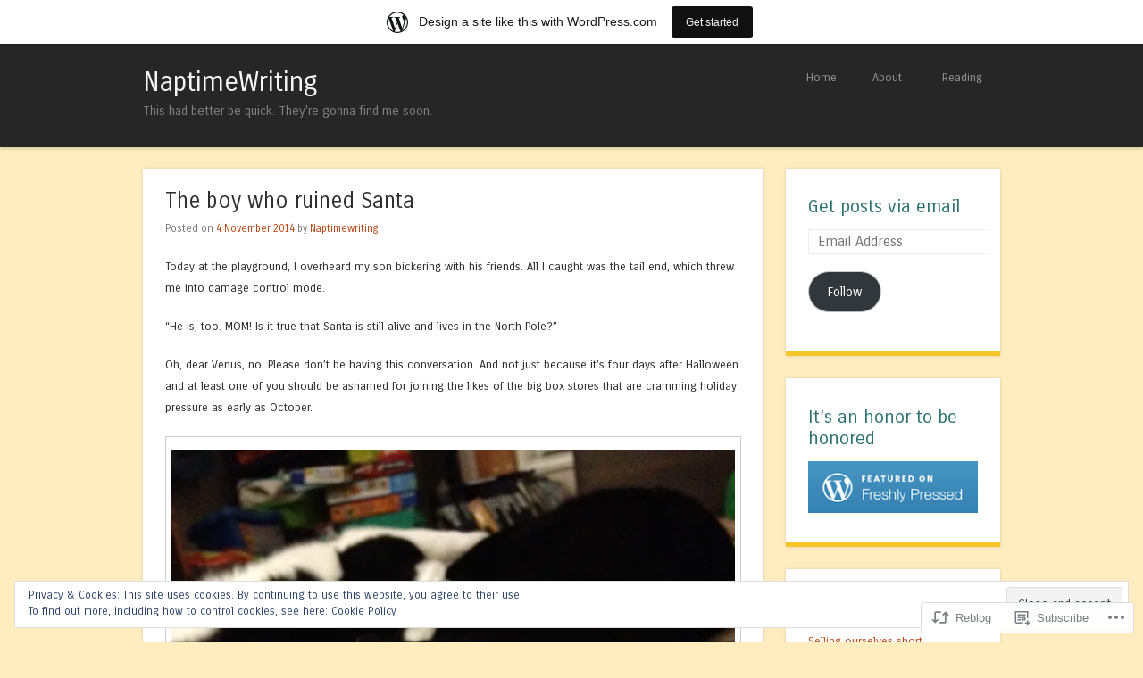

--- FILE ---
content_type: text/html; charset=UTF-8
request_url: https://naptimewriting.com/2014/11/04/the-boy-who-ruined-santa/
body_size: 34099
content:
<!DOCTYPE html>
<html lang="en">
<head>
<meta charset="UTF-8" />
<meta name="viewport" content="width=device-width" />
<title>The boy who ruined Santa | NaptimeWriting</title>
<link rel="profile" href="http://gmpg.org/xfn/11" />
<link rel="pingback" href="https://naptimewriting.com/xmlrpc.php" />
<!--[if lt IE 9]>
<script src="https://s0.wp.com/wp-content/themes/pub/superhero/js/html5.js?m=1357655752i" type="text/javascript"></script>
<![endif]-->

<meta name='robots' content='max-image-preview:large' />

<!-- Async WordPress.com Remote Login -->
<script id="wpcom_remote_login_js">
var wpcom_remote_login_extra_auth = '';
function wpcom_remote_login_remove_dom_node_id( element_id ) {
	var dom_node = document.getElementById( element_id );
	if ( dom_node ) { dom_node.parentNode.removeChild( dom_node ); }
}
function wpcom_remote_login_remove_dom_node_classes( class_name ) {
	var dom_nodes = document.querySelectorAll( '.' + class_name );
	for ( var i = 0; i < dom_nodes.length; i++ ) {
		dom_nodes[ i ].parentNode.removeChild( dom_nodes[ i ] );
	}
}
function wpcom_remote_login_final_cleanup() {
	wpcom_remote_login_remove_dom_node_classes( "wpcom_remote_login_msg" );
	wpcom_remote_login_remove_dom_node_id( "wpcom_remote_login_key" );
	wpcom_remote_login_remove_dom_node_id( "wpcom_remote_login_validate" );
	wpcom_remote_login_remove_dom_node_id( "wpcom_remote_login_js" );
	wpcom_remote_login_remove_dom_node_id( "wpcom_request_access_iframe" );
	wpcom_remote_login_remove_dom_node_id( "wpcom_request_access_styles" );
}

// Watch for messages back from the remote login
window.addEventListener( "message", function( e ) {
	if ( e.origin === "https://r-login.wordpress.com" ) {
		var data = {};
		try {
			data = JSON.parse( e.data );
		} catch( e ) {
			wpcom_remote_login_final_cleanup();
			return;
		}

		if ( data.msg === 'LOGIN' ) {
			// Clean up the login check iframe
			wpcom_remote_login_remove_dom_node_id( "wpcom_remote_login_key" );

			var id_regex = new RegExp( /^[0-9]+$/ );
			var token_regex = new RegExp( /^.*|.*|.*$/ );
			if (
				token_regex.test( data.token )
				&& id_regex.test( data.wpcomid )
			) {
				// We have everything we need to ask for a login
				var script = document.createElement( "script" );
				script.setAttribute( "id", "wpcom_remote_login_validate" );
				script.src = '/remote-login.php?wpcom_remote_login=validate'
					+ '&wpcomid=' + data.wpcomid
					+ '&token=' + encodeURIComponent( data.token )
					+ '&host=' + window.location.protocol
					+ '//' + window.location.hostname
					+ '&postid=5353'
					+ '&is_singular=1';
				document.body.appendChild( script );
			}

			return;
		}

		// Safari ITP, not logged in, so redirect
		if ( data.msg === 'LOGIN-REDIRECT' ) {
			window.location = 'https://wordpress.com/log-in?redirect_to=' + window.location.href;
			return;
		}

		// Safari ITP, storage access failed, remove the request
		if ( data.msg === 'LOGIN-REMOVE' ) {
			var css_zap = 'html { -webkit-transition: margin-top 1s; transition: margin-top 1s; } /* 9001 */ html { margin-top: 0 !important; } * html body { margin-top: 0 !important; } @media screen and ( max-width: 782px ) { html { margin-top: 0 !important; } * html body { margin-top: 0 !important; } }';
			var style_zap = document.createElement( 'style' );
			style_zap.type = 'text/css';
			style_zap.appendChild( document.createTextNode( css_zap ) );
			document.body.appendChild( style_zap );

			var e = document.getElementById( 'wpcom_request_access_iframe' );
			e.parentNode.removeChild( e );

			document.cookie = 'wordpress_com_login_access=denied; path=/; max-age=31536000';

			return;
		}

		// Safari ITP
		if ( data.msg === 'REQUEST_ACCESS' ) {
			console.log( 'request access: safari' );

			// Check ITP iframe enable/disable knob
			if ( wpcom_remote_login_extra_auth !== 'safari_itp_iframe' ) {
				return;
			}

			// If we are in a "private window" there is no ITP.
			var private_window = false;
			try {
				var opendb = window.openDatabase( null, null, null, null );
			} catch( e ) {
				private_window = true;
			}

			if ( private_window ) {
				console.log( 'private window' );
				return;
			}

			var iframe = document.createElement( 'iframe' );
			iframe.id = 'wpcom_request_access_iframe';
			iframe.setAttribute( 'scrolling', 'no' );
			iframe.setAttribute( 'sandbox', 'allow-storage-access-by-user-activation allow-scripts allow-same-origin allow-top-navigation-by-user-activation' );
			iframe.src = 'https://r-login.wordpress.com/remote-login.php?wpcom_remote_login=request_access&origin=' + encodeURIComponent( data.origin ) + '&wpcomid=' + encodeURIComponent( data.wpcomid );

			var css = 'html { -webkit-transition: margin-top 1s; transition: margin-top 1s; } /* 9001 */ html { margin-top: 46px !important; } * html body { margin-top: 46px !important; } @media screen and ( max-width: 660px ) { html { margin-top: 71px !important; } * html body { margin-top: 71px !important; } #wpcom_request_access_iframe { display: block; height: 71px !important; } } #wpcom_request_access_iframe { border: 0px; height: 46px; position: fixed; top: 0; left: 0; width: 100%; min-width: 100%; z-index: 99999; background: #23282d; } ';

			var style = document.createElement( 'style' );
			style.type = 'text/css';
			style.id = 'wpcom_request_access_styles';
			style.appendChild( document.createTextNode( css ) );
			document.body.appendChild( style );

			document.body.appendChild( iframe );
		}

		if ( data.msg === 'DONE' ) {
			wpcom_remote_login_final_cleanup();
		}
	}
}, false );

// Inject the remote login iframe after the page has had a chance to load
// more critical resources
window.addEventListener( "DOMContentLoaded", function( e ) {
	var iframe = document.createElement( "iframe" );
	iframe.style.display = "none";
	iframe.setAttribute( "scrolling", "no" );
	iframe.setAttribute( "id", "wpcom_remote_login_key" );
	iframe.src = "https://r-login.wordpress.com/remote-login.php"
		+ "?wpcom_remote_login=key"
		+ "&origin=aHR0cHM6Ly9uYXB0aW1ld3JpdGluZy5jb20%3D"
		+ "&wpcomid=4330190"
		+ "&time=" + Math.floor( Date.now() / 1000 );
	document.body.appendChild( iframe );
}, false );
</script>
<link rel='dns-prefetch' href='//s0.wp.com' />
<link rel='dns-prefetch' href='//fonts-api.wp.com' />
<link rel="alternate" type="application/rss+xml" title="NaptimeWriting &raquo; Feed" href="https://naptimewriting.com/feed/" />
<link rel="alternate" type="application/rss+xml" title="NaptimeWriting &raquo; Comments Feed" href="https://naptimewriting.com/comments/feed/" />
<link rel="alternate" type="application/rss+xml" title="NaptimeWriting &raquo; The boy who ruined&nbsp;Santa Comments Feed" href="https://naptimewriting.com/2014/11/04/the-boy-who-ruined-santa/feed/" />
	<script type="text/javascript">
		/* <![CDATA[ */
		function addLoadEvent(func) {
			var oldonload = window.onload;
			if (typeof window.onload != 'function') {
				window.onload = func;
			} else {
				window.onload = function () {
					oldonload();
					func();
				}
			}
		}
		/* ]]> */
	</script>
	<link crossorigin='anonymous' rel='stylesheet' id='all-css-0-1' href='/_static/??-eJx9jNsKAjEMBX/IGhel4oP4Ld1tKN2mF5qU4t+7K6J4wcdJzgz0oqacBJNAbKpQcz4xdG8dCgO25ZuDR0Wmg2AsZAQZWK6E24l5A78DM0oxU3gwcEsQs220uBXXhlUls3zQvyL5gK/unb7mI2X3FKKpAcUnp0ZTYZm+X1b5Es/DUQ/6sDvp/XwDuKdkPw==&cssminify=yes' type='text/css' media='all' />
<style id='wp-emoji-styles-inline-css'>

	img.wp-smiley, img.emoji {
		display: inline !important;
		border: none !important;
		box-shadow: none !important;
		height: 1em !important;
		width: 1em !important;
		margin: 0 0.07em !important;
		vertical-align: -0.1em !important;
		background: none !important;
		padding: 0 !important;
	}
/*# sourceURL=wp-emoji-styles-inline-css */
</style>
<link crossorigin='anonymous' rel='stylesheet' id='all-css-2-1' href='/wp-content/plugins/gutenberg-core/v22.2.0/build/styles/block-library/style.css?m=1764855221i&cssminify=yes' type='text/css' media='all' />
<style id='wp-block-library-inline-css'>
.has-text-align-justify {
	text-align:justify;
}
.has-text-align-justify{text-align:justify;}

/*# sourceURL=wp-block-library-inline-css */
</style><style id='global-styles-inline-css'>
:root{--wp--preset--aspect-ratio--square: 1;--wp--preset--aspect-ratio--4-3: 4/3;--wp--preset--aspect-ratio--3-4: 3/4;--wp--preset--aspect-ratio--3-2: 3/2;--wp--preset--aspect-ratio--2-3: 2/3;--wp--preset--aspect-ratio--16-9: 16/9;--wp--preset--aspect-ratio--9-16: 9/16;--wp--preset--color--black: #000000;--wp--preset--color--cyan-bluish-gray: #abb8c3;--wp--preset--color--white: #ffffff;--wp--preset--color--pale-pink: #f78da7;--wp--preset--color--vivid-red: #cf2e2e;--wp--preset--color--luminous-vivid-orange: #ff6900;--wp--preset--color--luminous-vivid-amber: #fcb900;--wp--preset--color--light-green-cyan: #7bdcb5;--wp--preset--color--vivid-green-cyan: #00d084;--wp--preset--color--pale-cyan-blue: #8ed1fc;--wp--preset--color--vivid-cyan-blue: #0693e3;--wp--preset--color--vivid-purple: #9b51e0;--wp--preset--gradient--vivid-cyan-blue-to-vivid-purple: linear-gradient(135deg,rgb(6,147,227) 0%,rgb(155,81,224) 100%);--wp--preset--gradient--light-green-cyan-to-vivid-green-cyan: linear-gradient(135deg,rgb(122,220,180) 0%,rgb(0,208,130) 100%);--wp--preset--gradient--luminous-vivid-amber-to-luminous-vivid-orange: linear-gradient(135deg,rgb(252,185,0) 0%,rgb(255,105,0) 100%);--wp--preset--gradient--luminous-vivid-orange-to-vivid-red: linear-gradient(135deg,rgb(255,105,0) 0%,rgb(207,46,46) 100%);--wp--preset--gradient--very-light-gray-to-cyan-bluish-gray: linear-gradient(135deg,rgb(238,238,238) 0%,rgb(169,184,195) 100%);--wp--preset--gradient--cool-to-warm-spectrum: linear-gradient(135deg,rgb(74,234,220) 0%,rgb(151,120,209) 20%,rgb(207,42,186) 40%,rgb(238,44,130) 60%,rgb(251,105,98) 80%,rgb(254,248,76) 100%);--wp--preset--gradient--blush-light-purple: linear-gradient(135deg,rgb(255,206,236) 0%,rgb(152,150,240) 100%);--wp--preset--gradient--blush-bordeaux: linear-gradient(135deg,rgb(254,205,165) 0%,rgb(254,45,45) 50%,rgb(107,0,62) 100%);--wp--preset--gradient--luminous-dusk: linear-gradient(135deg,rgb(255,203,112) 0%,rgb(199,81,192) 50%,rgb(65,88,208) 100%);--wp--preset--gradient--pale-ocean: linear-gradient(135deg,rgb(255,245,203) 0%,rgb(182,227,212) 50%,rgb(51,167,181) 100%);--wp--preset--gradient--electric-grass: linear-gradient(135deg,rgb(202,248,128) 0%,rgb(113,206,126) 100%);--wp--preset--gradient--midnight: linear-gradient(135deg,rgb(2,3,129) 0%,rgb(40,116,252) 100%);--wp--preset--font-size--small: 13px;--wp--preset--font-size--medium: 20px;--wp--preset--font-size--large: 36px;--wp--preset--font-size--x-large: 42px;--wp--preset--font-family--albert-sans: 'Albert Sans', sans-serif;--wp--preset--font-family--alegreya: Alegreya, serif;--wp--preset--font-family--arvo: Arvo, serif;--wp--preset--font-family--bodoni-moda: 'Bodoni Moda', serif;--wp--preset--font-family--bricolage-grotesque: 'Bricolage Grotesque', sans-serif;--wp--preset--font-family--cabin: Cabin, sans-serif;--wp--preset--font-family--chivo: Chivo, sans-serif;--wp--preset--font-family--commissioner: Commissioner, sans-serif;--wp--preset--font-family--cormorant: Cormorant, serif;--wp--preset--font-family--courier-prime: 'Courier Prime', monospace;--wp--preset--font-family--crimson-pro: 'Crimson Pro', serif;--wp--preset--font-family--dm-mono: 'DM Mono', monospace;--wp--preset--font-family--dm-sans: 'DM Sans', sans-serif;--wp--preset--font-family--dm-serif-display: 'DM Serif Display', serif;--wp--preset--font-family--domine: Domine, serif;--wp--preset--font-family--eb-garamond: 'EB Garamond', serif;--wp--preset--font-family--epilogue: Epilogue, sans-serif;--wp--preset--font-family--fahkwang: Fahkwang, sans-serif;--wp--preset--font-family--figtree: Figtree, sans-serif;--wp--preset--font-family--fira-sans: 'Fira Sans', sans-serif;--wp--preset--font-family--fjalla-one: 'Fjalla One', sans-serif;--wp--preset--font-family--fraunces: Fraunces, serif;--wp--preset--font-family--gabarito: Gabarito, system-ui;--wp--preset--font-family--ibm-plex-mono: 'IBM Plex Mono', monospace;--wp--preset--font-family--ibm-plex-sans: 'IBM Plex Sans', sans-serif;--wp--preset--font-family--ibarra-real-nova: 'Ibarra Real Nova', serif;--wp--preset--font-family--instrument-serif: 'Instrument Serif', serif;--wp--preset--font-family--inter: Inter, sans-serif;--wp--preset--font-family--josefin-sans: 'Josefin Sans', sans-serif;--wp--preset--font-family--jost: Jost, sans-serif;--wp--preset--font-family--libre-baskerville: 'Libre Baskerville', serif;--wp--preset--font-family--libre-franklin: 'Libre Franklin', sans-serif;--wp--preset--font-family--literata: Literata, serif;--wp--preset--font-family--lora: Lora, serif;--wp--preset--font-family--merriweather: Merriweather, serif;--wp--preset--font-family--montserrat: Montserrat, sans-serif;--wp--preset--font-family--newsreader: Newsreader, serif;--wp--preset--font-family--noto-sans-mono: 'Noto Sans Mono', sans-serif;--wp--preset--font-family--nunito: Nunito, sans-serif;--wp--preset--font-family--open-sans: 'Open Sans', sans-serif;--wp--preset--font-family--overpass: Overpass, sans-serif;--wp--preset--font-family--pt-serif: 'PT Serif', serif;--wp--preset--font-family--petrona: Petrona, serif;--wp--preset--font-family--piazzolla: Piazzolla, serif;--wp--preset--font-family--playfair-display: 'Playfair Display', serif;--wp--preset--font-family--plus-jakarta-sans: 'Plus Jakarta Sans', sans-serif;--wp--preset--font-family--poppins: Poppins, sans-serif;--wp--preset--font-family--raleway: Raleway, sans-serif;--wp--preset--font-family--roboto: Roboto, sans-serif;--wp--preset--font-family--roboto-slab: 'Roboto Slab', serif;--wp--preset--font-family--rubik: Rubik, sans-serif;--wp--preset--font-family--rufina: Rufina, serif;--wp--preset--font-family--sora: Sora, sans-serif;--wp--preset--font-family--source-sans-3: 'Source Sans 3', sans-serif;--wp--preset--font-family--source-serif-4: 'Source Serif 4', serif;--wp--preset--font-family--space-mono: 'Space Mono', monospace;--wp--preset--font-family--syne: Syne, sans-serif;--wp--preset--font-family--texturina: Texturina, serif;--wp--preset--font-family--urbanist: Urbanist, sans-serif;--wp--preset--font-family--work-sans: 'Work Sans', sans-serif;--wp--preset--spacing--20: 0.44rem;--wp--preset--spacing--30: 0.67rem;--wp--preset--spacing--40: 1rem;--wp--preset--spacing--50: 1.5rem;--wp--preset--spacing--60: 2.25rem;--wp--preset--spacing--70: 3.38rem;--wp--preset--spacing--80: 5.06rem;--wp--preset--shadow--natural: 6px 6px 9px rgba(0, 0, 0, 0.2);--wp--preset--shadow--deep: 12px 12px 50px rgba(0, 0, 0, 0.4);--wp--preset--shadow--sharp: 6px 6px 0px rgba(0, 0, 0, 0.2);--wp--preset--shadow--outlined: 6px 6px 0px -3px rgb(255, 255, 255), 6px 6px rgb(0, 0, 0);--wp--preset--shadow--crisp: 6px 6px 0px rgb(0, 0, 0);}:where(.is-layout-flex){gap: 0.5em;}:where(.is-layout-grid){gap: 0.5em;}body .is-layout-flex{display: flex;}.is-layout-flex{flex-wrap: wrap;align-items: center;}.is-layout-flex > :is(*, div){margin: 0;}body .is-layout-grid{display: grid;}.is-layout-grid > :is(*, div){margin: 0;}:where(.wp-block-columns.is-layout-flex){gap: 2em;}:where(.wp-block-columns.is-layout-grid){gap: 2em;}:where(.wp-block-post-template.is-layout-flex){gap: 1.25em;}:where(.wp-block-post-template.is-layout-grid){gap: 1.25em;}.has-black-color{color: var(--wp--preset--color--black) !important;}.has-cyan-bluish-gray-color{color: var(--wp--preset--color--cyan-bluish-gray) !important;}.has-white-color{color: var(--wp--preset--color--white) !important;}.has-pale-pink-color{color: var(--wp--preset--color--pale-pink) !important;}.has-vivid-red-color{color: var(--wp--preset--color--vivid-red) !important;}.has-luminous-vivid-orange-color{color: var(--wp--preset--color--luminous-vivid-orange) !important;}.has-luminous-vivid-amber-color{color: var(--wp--preset--color--luminous-vivid-amber) !important;}.has-light-green-cyan-color{color: var(--wp--preset--color--light-green-cyan) !important;}.has-vivid-green-cyan-color{color: var(--wp--preset--color--vivid-green-cyan) !important;}.has-pale-cyan-blue-color{color: var(--wp--preset--color--pale-cyan-blue) !important;}.has-vivid-cyan-blue-color{color: var(--wp--preset--color--vivid-cyan-blue) !important;}.has-vivid-purple-color{color: var(--wp--preset--color--vivid-purple) !important;}.has-black-background-color{background-color: var(--wp--preset--color--black) !important;}.has-cyan-bluish-gray-background-color{background-color: var(--wp--preset--color--cyan-bluish-gray) !important;}.has-white-background-color{background-color: var(--wp--preset--color--white) !important;}.has-pale-pink-background-color{background-color: var(--wp--preset--color--pale-pink) !important;}.has-vivid-red-background-color{background-color: var(--wp--preset--color--vivid-red) !important;}.has-luminous-vivid-orange-background-color{background-color: var(--wp--preset--color--luminous-vivid-orange) !important;}.has-luminous-vivid-amber-background-color{background-color: var(--wp--preset--color--luminous-vivid-amber) !important;}.has-light-green-cyan-background-color{background-color: var(--wp--preset--color--light-green-cyan) !important;}.has-vivid-green-cyan-background-color{background-color: var(--wp--preset--color--vivid-green-cyan) !important;}.has-pale-cyan-blue-background-color{background-color: var(--wp--preset--color--pale-cyan-blue) !important;}.has-vivid-cyan-blue-background-color{background-color: var(--wp--preset--color--vivid-cyan-blue) !important;}.has-vivid-purple-background-color{background-color: var(--wp--preset--color--vivid-purple) !important;}.has-black-border-color{border-color: var(--wp--preset--color--black) !important;}.has-cyan-bluish-gray-border-color{border-color: var(--wp--preset--color--cyan-bluish-gray) !important;}.has-white-border-color{border-color: var(--wp--preset--color--white) !important;}.has-pale-pink-border-color{border-color: var(--wp--preset--color--pale-pink) !important;}.has-vivid-red-border-color{border-color: var(--wp--preset--color--vivid-red) !important;}.has-luminous-vivid-orange-border-color{border-color: var(--wp--preset--color--luminous-vivid-orange) !important;}.has-luminous-vivid-amber-border-color{border-color: var(--wp--preset--color--luminous-vivid-amber) !important;}.has-light-green-cyan-border-color{border-color: var(--wp--preset--color--light-green-cyan) !important;}.has-vivid-green-cyan-border-color{border-color: var(--wp--preset--color--vivid-green-cyan) !important;}.has-pale-cyan-blue-border-color{border-color: var(--wp--preset--color--pale-cyan-blue) !important;}.has-vivid-cyan-blue-border-color{border-color: var(--wp--preset--color--vivid-cyan-blue) !important;}.has-vivid-purple-border-color{border-color: var(--wp--preset--color--vivid-purple) !important;}.has-vivid-cyan-blue-to-vivid-purple-gradient-background{background: var(--wp--preset--gradient--vivid-cyan-blue-to-vivid-purple) !important;}.has-light-green-cyan-to-vivid-green-cyan-gradient-background{background: var(--wp--preset--gradient--light-green-cyan-to-vivid-green-cyan) !important;}.has-luminous-vivid-amber-to-luminous-vivid-orange-gradient-background{background: var(--wp--preset--gradient--luminous-vivid-amber-to-luminous-vivid-orange) !important;}.has-luminous-vivid-orange-to-vivid-red-gradient-background{background: var(--wp--preset--gradient--luminous-vivid-orange-to-vivid-red) !important;}.has-very-light-gray-to-cyan-bluish-gray-gradient-background{background: var(--wp--preset--gradient--very-light-gray-to-cyan-bluish-gray) !important;}.has-cool-to-warm-spectrum-gradient-background{background: var(--wp--preset--gradient--cool-to-warm-spectrum) !important;}.has-blush-light-purple-gradient-background{background: var(--wp--preset--gradient--blush-light-purple) !important;}.has-blush-bordeaux-gradient-background{background: var(--wp--preset--gradient--blush-bordeaux) !important;}.has-luminous-dusk-gradient-background{background: var(--wp--preset--gradient--luminous-dusk) !important;}.has-pale-ocean-gradient-background{background: var(--wp--preset--gradient--pale-ocean) !important;}.has-electric-grass-gradient-background{background: var(--wp--preset--gradient--electric-grass) !important;}.has-midnight-gradient-background{background: var(--wp--preset--gradient--midnight) !important;}.has-small-font-size{font-size: var(--wp--preset--font-size--small) !important;}.has-medium-font-size{font-size: var(--wp--preset--font-size--medium) !important;}.has-large-font-size{font-size: var(--wp--preset--font-size--large) !important;}.has-x-large-font-size{font-size: var(--wp--preset--font-size--x-large) !important;}.has-albert-sans-font-family{font-family: var(--wp--preset--font-family--albert-sans) !important;}.has-alegreya-font-family{font-family: var(--wp--preset--font-family--alegreya) !important;}.has-arvo-font-family{font-family: var(--wp--preset--font-family--arvo) !important;}.has-bodoni-moda-font-family{font-family: var(--wp--preset--font-family--bodoni-moda) !important;}.has-bricolage-grotesque-font-family{font-family: var(--wp--preset--font-family--bricolage-grotesque) !important;}.has-cabin-font-family{font-family: var(--wp--preset--font-family--cabin) !important;}.has-chivo-font-family{font-family: var(--wp--preset--font-family--chivo) !important;}.has-commissioner-font-family{font-family: var(--wp--preset--font-family--commissioner) !important;}.has-cormorant-font-family{font-family: var(--wp--preset--font-family--cormorant) !important;}.has-courier-prime-font-family{font-family: var(--wp--preset--font-family--courier-prime) !important;}.has-crimson-pro-font-family{font-family: var(--wp--preset--font-family--crimson-pro) !important;}.has-dm-mono-font-family{font-family: var(--wp--preset--font-family--dm-mono) !important;}.has-dm-sans-font-family{font-family: var(--wp--preset--font-family--dm-sans) !important;}.has-dm-serif-display-font-family{font-family: var(--wp--preset--font-family--dm-serif-display) !important;}.has-domine-font-family{font-family: var(--wp--preset--font-family--domine) !important;}.has-eb-garamond-font-family{font-family: var(--wp--preset--font-family--eb-garamond) !important;}.has-epilogue-font-family{font-family: var(--wp--preset--font-family--epilogue) !important;}.has-fahkwang-font-family{font-family: var(--wp--preset--font-family--fahkwang) !important;}.has-figtree-font-family{font-family: var(--wp--preset--font-family--figtree) !important;}.has-fira-sans-font-family{font-family: var(--wp--preset--font-family--fira-sans) !important;}.has-fjalla-one-font-family{font-family: var(--wp--preset--font-family--fjalla-one) !important;}.has-fraunces-font-family{font-family: var(--wp--preset--font-family--fraunces) !important;}.has-gabarito-font-family{font-family: var(--wp--preset--font-family--gabarito) !important;}.has-ibm-plex-mono-font-family{font-family: var(--wp--preset--font-family--ibm-plex-mono) !important;}.has-ibm-plex-sans-font-family{font-family: var(--wp--preset--font-family--ibm-plex-sans) !important;}.has-ibarra-real-nova-font-family{font-family: var(--wp--preset--font-family--ibarra-real-nova) !important;}.has-instrument-serif-font-family{font-family: var(--wp--preset--font-family--instrument-serif) !important;}.has-inter-font-family{font-family: var(--wp--preset--font-family--inter) !important;}.has-josefin-sans-font-family{font-family: var(--wp--preset--font-family--josefin-sans) !important;}.has-jost-font-family{font-family: var(--wp--preset--font-family--jost) !important;}.has-libre-baskerville-font-family{font-family: var(--wp--preset--font-family--libre-baskerville) !important;}.has-libre-franklin-font-family{font-family: var(--wp--preset--font-family--libre-franklin) !important;}.has-literata-font-family{font-family: var(--wp--preset--font-family--literata) !important;}.has-lora-font-family{font-family: var(--wp--preset--font-family--lora) !important;}.has-merriweather-font-family{font-family: var(--wp--preset--font-family--merriweather) !important;}.has-montserrat-font-family{font-family: var(--wp--preset--font-family--montserrat) !important;}.has-newsreader-font-family{font-family: var(--wp--preset--font-family--newsreader) !important;}.has-noto-sans-mono-font-family{font-family: var(--wp--preset--font-family--noto-sans-mono) !important;}.has-nunito-font-family{font-family: var(--wp--preset--font-family--nunito) !important;}.has-open-sans-font-family{font-family: var(--wp--preset--font-family--open-sans) !important;}.has-overpass-font-family{font-family: var(--wp--preset--font-family--overpass) !important;}.has-pt-serif-font-family{font-family: var(--wp--preset--font-family--pt-serif) !important;}.has-petrona-font-family{font-family: var(--wp--preset--font-family--petrona) !important;}.has-piazzolla-font-family{font-family: var(--wp--preset--font-family--piazzolla) !important;}.has-playfair-display-font-family{font-family: var(--wp--preset--font-family--playfair-display) !important;}.has-plus-jakarta-sans-font-family{font-family: var(--wp--preset--font-family--plus-jakarta-sans) !important;}.has-poppins-font-family{font-family: var(--wp--preset--font-family--poppins) !important;}.has-raleway-font-family{font-family: var(--wp--preset--font-family--raleway) !important;}.has-roboto-font-family{font-family: var(--wp--preset--font-family--roboto) !important;}.has-roboto-slab-font-family{font-family: var(--wp--preset--font-family--roboto-slab) !important;}.has-rubik-font-family{font-family: var(--wp--preset--font-family--rubik) !important;}.has-rufina-font-family{font-family: var(--wp--preset--font-family--rufina) !important;}.has-sora-font-family{font-family: var(--wp--preset--font-family--sora) !important;}.has-source-sans-3-font-family{font-family: var(--wp--preset--font-family--source-sans-3) !important;}.has-source-serif-4-font-family{font-family: var(--wp--preset--font-family--source-serif-4) !important;}.has-space-mono-font-family{font-family: var(--wp--preset--font-family--space-mono) !important;}.has-syne-font-family{font-family: var(--wp--preset--font-family--syne) !important;}.has-texturina-font-family{font-family: var(--wp--preset--font-family--texturina) !important;}.has-urbanist-font-family{font-family: var(--wp--preset--font-family--urbanist) !important;}.has-work-sans-font-family{font-family: var(--wp--preset--font-family--work-sans) !important;}
/*# sourceURL=global-styles-inline-css */
</style>

<style id='classic-theme-styles-inline-css'>
/*! This file is auto-generated */
.wp-block-button__link{color:#fff;background-color:#32373c;border-radius:9999px;box-shadow:none;text-decoration:none;padding:calc(.667em + 2px) calc(1.333em + 2px);font-size:1.125em}.wp-block-file__button{background:#32373c;color:#fff;text-decoration:none}
/*# sourceURL=/wp-includes/css/classic-themes.min.css */
</style>
<link crossorigin='anonymous' rel='stylesheet' id='all-css-4-1' href='/_static/??-eJxty0EKAjEMheELGcPQYcSFeJZpDTOVpg1Nw+DtjbjUzVs8/g8PgdTqoDqQDaTYlqtiap38Z1kHesH0yCsVYs/OSfWE/9khbiBG6aQKvpyNYewO9cd9bxSLqCbUd+oNdbwKfdI736bLPC3XEObwfAPSQD3z&cssminify=yes' type='text/css' media='all' />
<link rel='stylesheet' id='superhero-carrois-gothic-css' href='https://fonts-api.wp.com/css?family=Carrois+Gothic&#038;ver=6.9-RC2-61304' media='all' />
<link crossorigin='anonymous' rel='stylesheet' id='all-css-6-1' href='/_static/??-eJzTLy/QTc7PK0nNK9HPLdUtyClNz8wr1i9KTcrJTwcy0/WTi5G5ekCujj52Temp+bo5+cmJJZn5eSgc3bScxMwikFb7XFtDE1NLExMLc0OTLACohS2q&cssminify=yes' type='text/css' media='all' />
<link crossorigin='anonymous' rel='stylesheet' id='print-css-7-1' href='/wp-content/mu-plugins/global-print/global-print.css?m=1465851035i&cssminify=yes' type='text/css' media='print' />
<style id='jetpack-global-styles-frontend-style-inline-css'>
:root { --font-headings: unset; --font-base: unset; --font-headings-default: -apple-system,BlinkMacSystemFont,"Segoe UI",Roboto,Oxygen-Sans,Ubuntu,Cantarell,"Helvetica Neue",sans-serif; --font-base-default: -apple-system,BlinkMacSystemFont,"Segoe UI",Roboto,Oxygen-Sans,Ubuntu,Cantarell,"Helvetica Neue",sans-serif;}
/*# sourceURL=jetpack-global-styles-frontend-style-inline-css */
</style>
<link crossorigin='anonymous' rel='stylesheet' id='all-css-10-1' href='/_static/??-eJyNjcsKAjEMRX/IGtQZBxfip0hMS9sxTYppGfx7H7gRN+7ugcs5sFRHKi1Ig9Jd5R6zGMyhVaTrh8G6QFHfORhYwlvw6P39PbPENZmt4G/ROQuBKWVkxxrVvuBH1lIoz2waILJekF+HUzlupnG3nQ77YZwfuRJIaQ==&cssminify=yes' type='text/css' media='all' />
<script type="text/javascript" id="jetpack_related-posts-js-extra">
/* <![CDATA[ */
var related_posts_js_options = {"post_heading":"h4"};
//# sourceURL=jetpack_related-posts-js-extra
/* ]]> */
</script>
<script type="text/javascript" id="wpcom-actionbar-placeholder-js-extra">
/* <![CDATA[ */
var actionbardata = {"siteID":"4330190","postID":"5353","siteURL":"https://naptimewriting.com","xhrURL":"https://naptimewriting.com/wp-admin/admin-ajax.php","nonce":"bdae942ed4","isLoggedIn":"","statusMessage":"","subsEmailDefault":"instantly","proxyScriptUrl":"https://s0.wp.com/wp-content/js/wpcom-proxy-request.js?m=1513050504i&amp;ver=20211021","shortlink":"https://wp.me/piatM-1ol","i18n":{"followedText":"New posts from this site will now appear in your \u003Ca href=\"https://wordpress.com/reader\"\u003EReader\u003C/a\u003E","foldBar":"Collapse this bar","unfoldBar":"Expand this bar","shortLinkCopied":"Shortlink copied to clipboard."}};
//# sourceURL=wpcom-actionbar-placeholder-js-extra
/* ]]> */
</script>
<script type="text/javascript" id="jetpack-mu-wpcom-settings-js-before">
/* <![CDATA[ */
var JETPACK_MU_WPCOM_SETTINGS = {"assetsUrl":"https://s0.wp.com/wp-content/mu-plugins/jetpack-mu-wpcom-plugin/sun/jetpack_vendor/automattic/jetpack-mu-wpcom/src/build/"};
//# sourceURL=jetpack-mu-wpcom-settings-js-before
/* ]]> */
</script>
<script crossorigin='anonymous' type='text/javascript'  src='/_static/??-eJx1j1kOwjAMRC9EMEWqyg/iKKhNrDQhi4kTSm9PKhYBgi9rNOM3NkwkZAwZQwZfBLmiTWCwmKmXp4cGLgGOJkgYinEKEro+oxIUOfOnWnsT1pZX8Ma1NeOyoBSv89OrMFcU8mLac8E0P8Y74G9IeKNTLf3Vlkf0dYXKUM8mTCOmuABe4nthcFG/Hp9iUr1iIV3PfG+WnuCyXYYIMQitKFXEwe+brm03TdPtdvYGQoZ5jA=='></script>
<script type="text/javascript" id="rlt-proxy-js-after">
/* <![CDATA[ */
	rltInitialize( {"token":null,"iframeOrigins":["https:\/\/widgets.wp.com"]} );
//# sourceURL=rlt-proxy-js-after
/* ]]> */
</script>
<link rel="EditURI" type="application/rsd+xml" title="RSD" href="https://naptimewriting.wordpress.com/xmlrpc.php?rsd" />
<meta name="generator" content="WordPress.com" />
<link rel="canonical" href="https://naptimewriting.com/2014/11/04/the-boy-who-ruined-santa/" />
<link rel='shortlink' href='https://wp.me/piatM-1ol' />
<link rel="alternate" type="application/json+oembed" href="https://public-api.wordpress.com/oembed/?format=json&amp;url=https%3A%2F%2Fnaptimewriting.com%2F2014%2F11%2F04%2Fthe-boy-who-ruined-santa%2F&amp;for=wpcom-auto-discovery" /><link rel="alternate" type="application/xml+oembed" href="https://public-api.wordpress.com/oembed/?format=xml&amp;url=https%3A%2F%2Fnaptimewriting.com%2F2014%2F11%2F04%2Fthe-boy-who-ruined-santa%2F&amp;for=wpcom-auto-discovery" />
<!-- Jetpack Open Graph Tags -->
<meta property="og:type" content="article" />
<meta property="og:title" content="The boy who ruined Santa" />
<meta property="og:url" content="https://naptimewriting.com/2014/11/04/the-boy-who-ruined-santa/" />
<meta property="og:description" content="Today at the playground, I overheard my son bickering with his friends. All I caught was the tail end, which threw me into damage control mode. “He is, too. MOM! Is it true that Santa is still aliv…" />
<meta property="article:published_time" content="2014-11-05T06:25:58+00:00" />
<meta property="article:modified_time" content="2014-11-06T06:59:15+00:00" />
<meta property="og:site_name" content="NaptimeWriting" />
<meta property="og:image" content="https://naptimewriting.com/wp-content/uploads/2014/11/img_0954.jpg?w=660" />
<meta property="og:image:width" content="660" />
<meta property="og:image:height" content="885" />
<meta property="og:image:alt" content="actual holiday catalogs that arrived today and cats fighting over them. " />
<meta property="og:locale" content="en_US" />
<meta property="article:publisher" content="https://www.facebook.com/WordPresscom" />
<meta name="twitter:creator" content="@naptimewriting" />
<meta name="twitter:site" content="@naptimewriting" />
<meta name="twitter:text:title" content="The boy who ruined&nbsp;Santa" />
<meta name="twitter:image" content="https://naptimewriting.com/wp-content/uploads/2014/11/img_0954.jpg?w=640" />
<meta name="twitter:image:alt" content="actual holiday catalogs that arrived today and cats fighting over them. " />
<meta name="twitter:card" content="summary_large_image" />

<!-- End Jetpack Open Graph Tags -->
<link rel="shortcut icon" type="image/x-icon" href="https://secure.gravatar.com/blavatar/f51a00ee6fdffa1304934cc9cf9e22c23703fbed45ad46d2a97007c4e62576b4?s=32" sizes="16x16" />
<link rel="icon" type="image/x-icon" href="https://secure.gravatar.com/blavatar/f51a00ee6fdffa1304934cc9cf9e22c23703fbed45ad46d2a97007c4e62576b4?s=32" sizes="16x16" />
<link rel="apple-touch-icon" href="https://secure.gravatar.com/blavatar/f51a00ee6fdffa1304934cc9cf9e22c23703fbed45ad46d2a97007c4e62576b4?s=114" />
<link rel='openid.server' href='https://naptimewriting.com/?openidserver=1' />
<link rel='openid.delegate' href='https://naptimewriting.com/' />
<link rel="search" type="application/opensearchdescription+xml" href="https://naptimewriting.com/osd.xml" title="NaptimeWriting" />
<link rel="search" type="application/opensearchdescription+xml" href="https://s1.wp.com/opensearch.xml" title="WordPress.com" />
<meta name="theme-color" content="#ffedbf" />
		<style type="text/css">
			.recentcomments a {
				display: inline !important;
				padding: 0 !important;
				margin: 0 !important;
			}

			table.recentcommentsavatartop img.avatar, table.recentcommentsavatarend img.avatar {
				border: 0px;
				margin: 0;
			}

			table.recentcommentsavatartop a, table.recentcommentsavatarend a {
				border: 0px !important;
				background-color: transparent !important;
			}

			td.recentcommentsavatarend, td.recentcommentsavatartop {
				padding: 0px 0px 1px 0px;
				margin: 0px;
			}

			td.recentcommentstextend {
				border: none !important;
				padding: 0px 0px 2px 10px;
			}

			.rtl td.recentcommentstextend {
				padding: 0px 10px 2px 0px;
			}

			td.recentcommentstexttop {
				border: none;
				padding: 0px 0px 0px 10px;
			}

			.rtl td.recentcommentstexttop {
				padding: 0px 10px 0px 0px;
			}
		</style>
		<meta name="description" content="Today at the playground, I overheard my son bickering with his friends. All I caught was the tail end, which threw me into damage control mode. “He is, too. MOM! Is it true that Santa is still alive and lives in the North Pole?” Oh, dear Venus, no. Please don’t be having this conversation. And&hellip;" />
<style type="text/css" id="custom-background-css">
body.custom-background { background-color: #ffedbf; }
</style>
			<script type="text/javascript">

			window.doNotSellCallback = function() {

				var linkElements = [
					'a[href="https://wordpress.com/?ref=footer_blog"]',
					'a[href="https://wordpress.com/?ref=footer_website"]',
					'a[href="https://wordpress.com/?ref=vertical_footer"]',
					'a[href^="https://wordpress.com/?ref=footer_segment_"]',
				].join(',');

				var dnsLink = document.createElement( 'a' );
				dnsLink.href = 'https://wordpress.com/advertising-program-optout/';
				dnsLink.classList.add( 'do-not-sell-link' );
				dnsLink.rel = 'nofollow';
				dnsLink.style.marginLeft = '0.5em';
				dnsLink.textContent = 'Do Not Sell or Share My Personal Information';

				var creditLinks = document.querySelectorAll( linkElements );

				if ( 0 === creditLinks.length ) {
					return false;
				}

				Array.prototype.forEach.call( creditLinks, function( el ) {
					el.insertAdjacentElement( 'afterend', dnsLink );
				});

				return true;
			};

		</script>
		<style type="text/css" id="custom-colors-css">.main-navigation li:hover > a { color: #1E1E1E;}
.widget:hover #searchsubmit { color: #F6F6F6;}
.widget #searchsubmit:hover { color: #F6F6F6;}
.site-navigation h1.menu-toggle { color: #1E1E1E;}
.site-title a,.site-title a:visited { color: #F6F6F6;}
.widget #searchsubmit,.widget:hover #searchsubmit:hover { color: #262626;}
#comments { color: #262626;}
.comment-meta a { color: #636363;}
.commentlist li,.commentlist,.comment-meta a { border-color: #e5e5e5;}
.commentlist li,.commentlist,.comment-meta a { border-color: rgba( 229, 229, 229, 0.3 );}
.bypostauthor > article { background-color: #fafafa;}
.bypostauthor > article { background-color: rgba( 250, 250, 250, 0.15 );}
.main-navigation a,.main-navigation a:visited { color: #969696;}
body { background-color: #ffedbf;}
#comments { background-color: #ffedbf;}
.widget { border-color: #60c0c0;}
.widget #searchsubmit,.widget:hover #searchsubmit:hover { background-color: #60c0c0;}
.widget h1,.widget h2,.widget h3,.widget h4,.widget h5,.widget h6 { color: #2C7171;}
a,a:visited { color: #B6420F;}
.entry-title a:hover { color: #B6420F;}
.hentry:hover .entry-title { color: #B6420F;}
.hentry:hover .entry-title a { color: #B6420F;}
.sticky .entry-title { color: #B6420F;}
.sticky .entry-title a { color: #B6420F;}
.site-title a:hover { color: #EA7442;}
#nav-below a, #nav-below a:visited { color: #AE3E0E;}
#comments a,#comments a:visited { color: #AE3E0E;}
.main-navigation li:hover > a { background-color: #e86730;}
.hentry:hover { border-bottom-color: #e86730;}
.sticky { border-bottom-color: #e86730;}
img#wpstats:hover { background-color: #e86730;}
.site-navigation h1.menu-toggle { background-color: #e86730;}
a:hover,a:focus,a:active { color: #303030;}
#featured-content .flex-direction-nav li a { color: #303030;}
h1,h2,h3,h4,h5,h6 { color: #303030;}
.page-title { color: #303030;}
h1.entry-title,h2.entry-title { color: #303030;}
.entry-title a { color: #303030;}
.hentry:hover .entry-title a:hover { color: #303030;}
blockquote,.quote-caption { color: #303030;}
.sticky .entry-title a:hover { color: #303030;}
.widget:hover .widget-title { color: #303030;}
.comment-meta a:hover { color: #303030;}
#respond h3 { color: #303030;}
#nav-below a:hover,#nav-below a:focus,#nav-below a:active { color: #303030;}
#comments a:hover,#comments a:focus,#comments a:active { color: #303030;}
#comments h1,#comments h2,#comments h3,#comments h4,#comments h5,#comments h6 { color: #303030;}
#comments blockquote { color: #303030;}
.site-footer a { color: #969696;}
.page-title { border-bottom-color: #303030;}
.taxonomy-description { border-bottom-color: #303030;}
#featured-content.flexslider .slides .hentry .entry-header { border-bottom-color: #303030;}
.widget:hover { border-bottom-color: #303030;}
#featured-content .flex-control-nav li { background-color: #303030;}
#featured-content:hover .flex-control-nav li { background-color: #303030;}
#featured-content .flex-control-nav li:hover { background-color: #303030;}
.widget:hover #searchsubmit { background-color: #303030;}
.widget #searchsubmit:hover { background-color: #303030;}
.hentry { border-color: #303030;}
</style>
<script type="text/javascript">
	window.google_analytics_uacct = "UA-52447-2";
</script>

<script type="text/javascript">
	var _gaq = _gaq || [];
	_gaq.push(['_setAccount', 'UA-52447-2']);
	_gaq.push(['_gat._anonymizeIp']);
	_gaq.push(['_setDomainName', 'none']);
	_gaq.push(['_setAllowLinker', true]);
	_gaq.push(['_initData']);
	_gaq.push(['_trackPageview']);

	(function() {
		var ga = document.createElement('script'); ga.type = 'text/javascript'; ga.async = true;
		ga.src = ('https:' == document.location.protocol ? 'https://ssl' : 'http://www') + '.google-analytics.com/ga.js';
		(document.getElementsByTagName('head')[0] || document.getElementsByTagName('body')[0]).appendChild(ga);
	})();
</script>
<link crossorigin='anonymous' rel='stylesheet' id='all-css-0-3' href='/_static/??-eJydjtsKwkAMRH/INtQL6oP4KdKmoaTd3YQmy+LfW/ECvqlvc4bhMFC0QklOySHmSkMeOBmM5Nri9GSwnODCCaELgpOBFVaaazRbwdeCKH0OZIDtLNkovDev4kff41Dm0C/YGc6szrJsP6iOnP48WrgfyA1ctFKxJZlfA91t53hq9rvN8dBsm/V4A009eyk=&cssminify=yes' type='text/css' media='all' />
</head>

<body class="wp-singular post-template-default single single-post postid-5353 single-format-standard custom-background wp-theme-pubsuperhero customizer-styles-applied jetpack-reblog-enabled has-marketing-bar has-marketing-bar-theme-superhero">
<div id="page" class="hfeed site">
		<div id="masthead-wrap">
	<header id="masthead" class="site-header" role="banner">
		<hgroup>
						<a href="https://naptimewriting.com/" class="site-logo-link" rel="home" itemprop="url"></a>			<h1 class="site-title"><a href="https://naptimewriting.com/" title="NaptimeWriting" rel="home">NaptimeWriting</a></h1>
			<h2 class="site-description">This had better be quick. They&#039;re gonna find me soon.</h2>
		</hgroup>

		<nav role="navigation" class="site-navigation main-navigation">
			<h1 class="assistive-text">Menu</h1>
			<div class="assistive-text skip-link"><a href="#content" title="Skip to content">Skip to content</a></div>

			<div class="menu"><ul>
<li ><a href="https://naptimewriting.com/">Home</a></li><li class="page_item page-item-2"><a href="https://naptimewriting.com/about/">About</a></li>
<li class="page_item page-item-37"><a href="https://naptimewriting.com/reading/">Reading</a></li>
</ul></div>
		</nav><!-- .site-navigation .main-navigation -->

		<div class="clearfix"></div>
	</header><!-- #masthead .site-header -->
	</div><!-- #masthead-wrap -->

	
	<div id="main" class="site-main">

<div id="primary" class="content-area">
	<div id="content" class="site-content" role="main">

	
		
<article id="post-5353" class="post-5353 post type-post status-publish format-standard hentry category-child-wrangling category-the-man-is-bringing-me-down tag-child-wrangling tag-santa">
	
	<header class="entry-header">
		<h1 class="entry-title">The boy who ruined&nbsp;Santa</h1>

		<div class="entry-meta">
			Posted on <a href="https://naptimewriting.com/2014/11/04/the-boy-who-ruined-santa/" title="11:25 pm" rel="bookmark"><time class="entry-date" datetime="2014-11-04T23:25:58-07:00">4 November 2014</time></a><span class="byline"> by <span class="author vcard"><a class="url fn n" href="https://naptimewriting.com/author/naptimewriting/" title="View all posts by Naptimewriting" rel="author">Naptimewriting</a></span></span>		</div><!-- .entry-meta -->
	</header><!-- .entry-header -->

	<div class="entry-content">
		<p>Today at the playground, I overheard my son bickering with his friends. All I caught was the tail end, which threw me into damage control mode.</p>
<p>“He is, too. MOM! Is it true that Santa is still alive and lives in the North Pole?”</p>
<p>Oh, dear Venus, no. Please don’t be having this conversation. And not just because it’s four days after Halloween and at least one of you should be ashamed for joining the likes of the big box stores that are cramming holiday pressure as early as October.</p>
<div data-shortcode="caption" id="attachment_5357" style="width: 655px" class="wp-caption alignnone"><a href="https://naptimewriting.com/wp-content/uploads/2014/11/img_0954.jpg"><img aria-describedby="caption-attachment-5357" data-attachment-id="5357" data-permalink="https://naptimewriting.com/2014/11/04/the-boy-who-ruined-santa/img_0954/#main" data-orig-file="https://naptimewriting.com/wp-content/uploads/2014/11/img_0954.jpg" data-orig-size="1216,1632" data-comments-opened="1" data-image-meta="{&quot;aperture&quot;:&quot;2.4&quot;,&quot;credit&quot;:&quot;&quot;,&quot;camera&quot;:&quot;iPhone 5c&quot;,&quot;caption&quot;:&quot;&quot;,&quot;created_timestamp&quot;:&quot;1415135222&quot;,&quot;copyright&quot;:&quot;&quot;,&quot;focal_length&quot;:&quot;4.12&quot;,&quot;iso&quot;:&quot;800&quot;,&quot;shutter_speed&quot;:&quot;0.066666666666667&quot;,&quot;title&quot;:&quot;&quot;,&quot;orientation&quot;:&quot;1&quot;}" data-image-title="IMG_0954" data-image-description="&lt;p&gt;glut of holiday catalogs&lt;/p&gt;
" data-image-caption="&lt;p&gt;actual holiday catalogs that arrived today and cats fighting over them. &lt;/p&gt;
" data-medium-file="https://naptimewriting.com/wp-content/uploads/2014/11/img_0954.jpg?w=224" data-large-file="https://naptimewriting.com/wp-content/uploads/2014/11/img_0954.jpg?w=645" src="https://naptimewriting.com/wp-content/uploads/2014/11/img_0954.jpg?w=645&#038;h=865" alt="actual holiday catalogs that arrived today and cats fighting over them. "   class="size-large wp-image-5357" srcset="https://naptimewriting.com/wp-content/uploads/2014/11/img_0954.jpg?w=660 660w, https://naptimewriting.com/wp-content/uploads/2014/11/img_0954.jpg?w=112 112w, https://naptimewriting.com/wp-content/uploads/2014/11/img_0954.jpg?w=224 224w, https://naptimewriting.com/wp-content/uploads/2014/11/img_0954.jpg?w=768 768w, https://naptimewriting.com/wp-content/uploads/2014/11/img_0954.jpg?w=763 763w, https://naptimewriting.com/wp-content/uploads/2014/11/img_0954.jpg 1216w" sizes="(max-width: 660px) 100vw, 660px" /></a><p id="caption-attachment-5357" class="wp-caption-text">actual holiday catalogs that arrived today and cats fighting over them.</p></div>
<p>A defiant Butterbean stood, hands on his hips, in the middle of the sand, holding court with his adorable, blindsided, angry friends. I rushed over, trying to make it seem like no big deal, and the other four-year-olds tried to listen as I talked. To my son I whispered, “Everyone gets to believe what they want, and we don’t tell them they’re wrong. The story of Santa is about giving and kindness and magic, and some people remember how kind Santa was and they want to give to those who need. But some families feel that magic more and say that Santa is still alive and lives in the North Pole. That’s okay for them to say. And our story is okay for us to say. Everyone gets to believe what they want. We are right for us and they are right for them.”</p>
<p>“No,” he said.</p>
<p>Succinct. Bold. I’ll give him that. Intrinsic sense of justice, firm grasp of the concept of black and white. He has a strong future ahead.</p>
<p>But, and I’m not just saying this because the preschool parents are going to absolutely murderize me for parenting the kid who doesn&#8217;t believe Santa is actively watching and list-making, Butter needs to learn the nuance of belief, and of respect of belief. He needs to be okay with people thinking something different from what he thinks.</p>
<p>Peanut, his older brother, took very well to the idea of shrugging, and telling friends, “okay.” He is, by nature, a watcher. He observes and takes it all in, but doesn’t always engage. When people tell him about Santa or God or the tooth fairy, he just says, &#8220;okay.&#8221; He certainly doesn’t correct people when they’re wrong. (He tells me long stories about how other people, who do correct others, are boorish. But I don’t think he uses the word boor. Yet. Give me time.) Peanut never told any of the kids at school that he thinks Santa is just a story. I’ll ask him this year what the third-grade conversations are like. I don’t feel too protective of nine-year-olds. They can read and a shocking number of them have their own iPads. They’ll know about Santa soon enough.</p>
<p>I don’t want my children to squash other kids’ hopes and dreams. Some families tell the Santa story to cultivate the magic of the season, and I want them to feel good about that. I also want to feel good about what I teach my kids, because I have every right to believe something, even if it doesn&#8217;t conform to dominant culture. </p>
<p>I do think it’s upsetting that generations of parents have tried to coerce certain behaviors from their children by threatening them with Santa. Blackmail isn’t a kind way to parent. And I do recall quite clearly, after learning Santa isn&#8217;t real, thinking that nothing in the world is stable if I couldn’t trust the stories my parents told. I know they wanted to share the magic of the myth, and they meant well. My mom still gives me a gift from Santa. It frustrates me for a moment, until I remember it’s her right to find magic wherever she wants to.</p>
<p>And that’s the point of what we teach our kids. Because Santa is tradition. And family traditions are important whether December is about Jesus or Santa or Macabes or Solstice. We have to respect each others’ right to believe. Believe in magic or God or triumph over the night. Or belief that your parents will tell the truth.</p>
<p>Belief is good.</p>
<p>And the magic of the Santa story is powerful, so I don’t want to take it away from anyone. The idea of someone who gives selflessly to everyone is lovely. The idea of someone who reifies quantum physics theory and is everywhere at once is even more lovely.</p>
<p><a href="https://naptimewriting.com/wp-content/uploads/2014/11/channel-islands-mikebaird-190717-h.jpg"><img data-attachment-id="5359" data-permalink="https://naptimewriting.com/2014/11/04/the-boy-who-ruined-santa/channel-islands-mikebaird-190717-h/#main" data-orig-file="https://naptimewriting.com/wp-content/uploads/2014/11/channel-islands-mikebaird-190717-h.jpg" data-orig-size="900,675" data-comments-opened="1" data-image-meta="{&quot;aperture&quot;:&quot;0&quot;,&quot;credit&quot;:&quot;&quot;,&quot;camera&quot;:&quot;&quot;,&quot;caption&quot;:&quot;&quot;,&quot;created_timestamp&quot;:&quot;0&quot;,&quot;copyright&quot;:&quot;&quot;,&quot;focal_length&quot;:&quot;0&quot;,&quot;iso&quot;:&quot;0&quot;,&quot;shutter_speed&quot;:&quot;0&quot;,&quot;title&quot;:&quot;&quot;,&quot;orientation&quot;:&quot;0&quot;}" data-image-title="channel-islands-mikebaird-190717-h" data-image-description="&lt;p&gt;Photo credit: Mike Baird&lt;/p&gt;
" data-image-caption="" data-medium-file="https://naptimewriting.com/wp-content/uploads/2014/11/channel-islands-mikebaird-190717-h.jpg?w=300" data-large-file="https://naptimewriting.com/wp-content/uploads/2014/11/channel-islands-mikebaird-190717-h.jpg?w=645" src="https://naptimewriting.com/wp-content/uploads/2014/11/channel-islands-mikebaird-190717-h.jpg?w=645&#038;h=482" alt="channel-islands-mikebaird-190717-h"   class="alignnone size-large wp-image-5359" srcset="https://naptimewriting.com/wp-content/uploads/2014/11/channel-islands-mikebaird-190717-h.jpg?w=660 660w, https://naptimewriting.com/wp-content/uploads/2014/11/channel-islands-mikebaird-190717-h.jpg?w=150 150w, https://naptimewriting.com/wp-content/uploads/2014/11/channel-islands-mikebaird-190717-h.jpg?w=300 300w, https://naptimewriting.com/wp-content/uploads/2014/11/channel-islands-mikebaird-190717-h.jpg?w=768 768w, https://naptimewriting.com/wp-content/uploads/2014/11/channel-islands-mikebaird-190717-h.jpg 900w" sizes="(max-width: 660px) 100vw, 660px" /></a></p>
<p>In our family, we teach our kids that the idea of Santa is an old legend about a man who gave to those in need. Not everyone. He gave coats to those who were cold, coats. He gave food to the hungry. And in celebration of Santa’s giving, we bring food and toys to the animal shelter, and socks and toiletries to the homeless shelter. We give backpacks of goodies to the homeless around town.</p>
<p>I don’t, however, tell the kids to expect that a flying sled will bring us presents from an uninhabitable part of the globe. Because I believe in magic and theater and natural wonder, but I don’t believe in lying. If Santa wants to buy or make and wrap and deliver, he’s welcome to bring gifts on over. And he’ll get all the applause. Otherwise, I work for the money, I choose the gifts, I force the boys’ dad to wrap them, and I’m taking the credit.</p>
<p>I felt awful at the playground today. And I apologized to the other mothers. (Note: I’m not being assumptively gendered. The only parents there today were moms. No grandparents, no dads, no aunts or uncles or nannies. Praised be rejection of normativities. But they were actually moms.) I told them we’re working on respecting others’ beliefs and traditions.</p>
<p>And they told me some kid last already told the four-year-olds that Santa isn’t real. So my son isn’t so much ruining the story as planting additional seeds of doubt that will blossom in a few years when they really lose faith in what their parents tell them.</p>
<p>Knowing that someone beat my kid to the decimation of Santa feels a bit better. Not just because we didn’t kill Santa for friends&#8217; kids. But because they respect our beliefs, too. And they teach their kids the same thing we do: “every family believes what they need to, and what we believe is just right for us.”</p>
<div id="atatags-370373-69642254ea541">
		<script type="text/javascript">
			__ATA = window.__ATA || {};
			__ATA.cmd = window.__ATA.cmd || [];
			__ATA.cmd.push(function() {
				__ATA.initVideoSlot('atatags-370373-69642254ea541', {
					sectionId: '370373',
					format: 'inread'
				});
			});
		</script>
	</div><div id="jp-post-flair" class="sharedaddy sd-like-enabled sd-sharing-enabled"><div class="sharedaddy sd-sharing-enabled"><div class="robots-nocontent sd-block sd-social sd-social-icon-text sd-sharing"><h3 class="sd-title">Share this:</h3><div class="sd-content"><ul><li class="share-facebook"><a rel="nofollow noopener noreferrer"
				data-shared="sharing-facebook-5353"
				class="share-facebook sd-button share-icon"
				href="https://naptimewriting.com/2014/11/04/the-boy-who-ruined-santa/?share=facebook"
				target="_blank"
				aria-labelledby="sharing-facebook-5353"
				>
				<span id="sharing-facebook-5353" hidden>Click to share on Facebook (Opens in new window)</span>
				<span>Facebook</span>
			</a></li><li class="share-reddit"><a rel="nofollow noopener noreferrer"
				data-shared="sharing-reddit-5353"
				class="share-reddit sd-button share-icon"
				href="https://naptimewriting.com/2014/11/04/the-boy-who-ruined-santa/?share=reddit"
				target="_blank"
				aria-labelledby="sharing-reddit-5353"
				>
				<span id="sharing-reddit-5353" hidden>Click to share on Reddit (Opens in new window)</span>
				<span>Reddit</span>
			</a></li><li class="share-twitter"><a rel="nofollow noopener noreferrer"
				data-shared="sharing-twitter-5353"
				class="share-twitter sd-button share-icon"
				href="https://naptimewriting.com/2014/11/04/the-boy-who-ruined-santa/?share=twitter"
				target="_blank"
				aria-labelledby="sharing-twitter-5353"
				>
				<span id="sharing-twitter-5353" hidden>Click to share on X (Opens in new window)</span>
				<span>X</span>
			</a></li><li class="share-pinterest"><a rel="nofollow noopener noreferrer"
				data-shared="sharing-pinterest-5353"
				class="share-pinterest sd-button share-icon"
				href="https://naptimewriting.com/2014/11/04/the-boy-who-ruined-santa/?share=pinterest"
				target="_blank"
				aria-labelledby="sharing-pinterest-5353"
				>
				<span id="sharing-pinterest-5353" hidden>Click to share on Pinterest (Opens in new window)</span>
				<span>Pinterest</span>
			</a></li><li class="share-email"><a rel="nofollow noopener noreferrer"
				data-shared="sharing-email-5353"
				class="share-email sd-button share-icon"
				href="mailto:?subject=%5BShared%20Post%5D%20The%20boy%20who%20ruined%20Santa&#038;body=https%3A%2F%2Fnaptimewriting.com%2F2014%2F11%2F04%2Fthe-boy-who-ruined-santa%2F&#038;share=email"
				target="_blank"
				aria-labelledby="sharing-email-5353"
				data-email-share-error-title="Do you have email set up?" data-email-share-error-text="If you&#039;re having problems sharing via email, you might not have email set up for your browser. You may need to create a new email yourself." data-email-share-nonce="cf8825e9a3" data-email-share-track-url="https://naptimewriting.com/2014/11/04/the-boy-who-ruined-santa/?share=email">
				<span id="sharing-email-5353" hidden>Click to email a link to a friend (Opens in new window)</span>
				<span>Email</span>
			</a></li><li class="share-end"></li></ul></div></div></div><div class='sharedaddy sd-block sd-like jetpack-likes-widget-wrapper jetpack-likes-widget-unloaded' id='like-post-wrapper-4330190-5353-69642254eb1df' data-src='//widgets.wp.com/likes/index.html?ver=20260111#blog_id=4330190&amp;post_id=5353&amp;origin=naptimewriting.wordpress.com&amp;obj_id=4330190-5353-69642254eb1df&amp;domain=naptimewriting.com' data-name='like-post-frame-4330190-5353-69642254eb1df' data-title='Like or Reblog'><div class='likes-widget-placeholder post-likes-widget-placeholder' style='height: 55px;'><span class='button'><span>Like</span></span> <span class='loading'>Loading...</span></div><span class='sd-text-color'></span><a class='sd-link-color'></a></div>
<div id='jp-relatedposts' class='jp-relatedposts' >
	
</div></div>			</div><!-- .entry-content -->

	<footer class="entry-meta">
		This entry was posted in <a href="https://naptimewriting.com/category/child-wrangling/" rel="category tag">Child Wrangling</a>, <a href="https://naptimewriting.com/category/the-man-is-bringing-me-down/" rel="category tag">The Man is bringing me down</a> and tagged <a href="https://naptimewriting.com/tag/child-wrangling/" rel="tag">Child Wrangling</a>, <a href="https://naptimewriting.com/tag/santa/" rel="tag">santa</a>. Bookmark the <a href="https://naptimewriting.com/2014/11/04/the-boy-who-ruined-santa/" title="Permalink to The boy who ruined&nbsp;Santa" rel="bookmark">permalink</a>.
			</footer><!-- .entry-meta -->
</article><!-- #post-## -->

			<nav role="navigation" id="nav-below" class="site-navigation post-navigation">
		<h1 class="assistive-text">
			Post navigation		</h1>

	
		<div class="nav-previous"><a href="https://naptimewriting.com/2014/11/04/measure-d/" rel="prev"><span class="meta-nav">&larr;</span> Measure D</a></div>		<div class="nav-next"><a href="https://naptimewriting.com/2014/11/05/craftsman/" rel="next">Craftsman <span class="meta-nav">&rarr;</span></a></div>
	
	</nav><!-- #nav-below -->
	
		
<div id="comments" class="comments-area">

	
			<h2 class="comments-title">
			11 thoughts on &ldquo;<span>The boy who ruined&nbsp;Santa</span>&rdquo;		</h2>

		<ol class="commentlist">
				<li class="comment byuser comment-author-griefhappens even thread-even depth-1" id="li-comment-26191">
		<article id="comment-26191" class="comment">
			<footer>
				<div class="comment-author vcard">
					<img referrerpolicy="no-referrer" alt='Viv@Grief Happens&#039;s avatar' src='https://0.gravatar.com/avatar/9882f4267e170df3f1f577abe7b4c7a1b89feefd7d2c1c1e70b53e988b59d974?s=40&#038;d=retro&#038;r=PG' srcset='https://0.gravatar.com/avatar/9882f4267e170df3f1f577abe7b4c7a1b89feefd7d2c1c1e70b53e988b59d974?s=40&#038;d=retro&#038;r=PG 1x, https://0.gravatar.com/avatar/9882f4267e170df3f1f577abe7b4c7a1b89feefd7d2c1c1e70b53e988b59d974?s=60&#038;d=retro&#038;r=PG 1.5x, https://0.gravatar.com/avatar/9882f4267e170df3f1f577abe7b4c7a1b89feefd7d2c1c1e70b53e988b59d974?s=80&#038;d=retro&#038;r=PG 2x, https://0.gravatar.com/avatar/9882f4267e170df3f1f577abe7b4c7a1b89feefd7d2c1c1e70b53e988b59d974?s=120&#038;d=retro&#038;r=PG 3x, https://0.gravatar.com/avatar/9882f4267e170df3f1f577abe7b4c7a1b89feefd7d2c1c1e70b53e988b59d974?s=160&#038;d=retro&#038;r=PG 4x' class='avatar avatar-40' height='40' width='40' loading='lazy' decoding='async' />					<cite class="fn"><a href="http://griefhappens.wordpress.com" class="url" rel="ugc external nofollow">Grief Happens</a></cite> <span class="says">says:</span>				</div><!-- .comment-author .vcard -->
				
				<div class="comment-meta commentmetadata">
					<a href="https://naptimewriting.com/2014/11/04/the-boy-who-ruined-santa/#comment-26191"><time datetime="2014-11-05T09:16:39-07:00">
					5 November 2014 at 9:16 am					</time></a>
									</div><!-- .comment-meta .commentmetadata -->
			</footer>

			<div class="comment-content"><p>Oh my gosh. I need to write an entire post on this. I am you. That is what we&#8217;ve told our kids from the get-go, or at least what I&#8217;VE told the kids. My husband, who in other realms, considers himself the logical member of our family, has told me from day one that I am robbing them of joy by not letting them believe in Santa Claus in the traditional sense &#8212; guy from North Pole who shimmies down our chimney and leaves presents for us and everyone else in the world. My kids believe because they want to believe, and partly because I swear Gil fills their heads with the magic part when I&#8217;m not around. </p>
<p>We have to have a clear talk this year &#8212; my kids are 7 and 5. The 7yo knows, but he still wants to believe. I detest all that holding Santa over kids&#8217; head. That was my life experience &#8212; I misbehaved, was told that Santa wasn&#8217;t coming, yet the presents always showed up on Christmas morning after I had agonized over it all night on Christmas Eve. If nothing else, isn&#8217;t that the most inconsistent parenting ever?!</p>
<p>How awkward for you, though. I don&#8217;t want to admit this, but that&#8217;s half the reason I haven&#8217;t been super firm about dismissing the traditional Santa stuff &#8212; don&#8217;t want them crushing dreams at the playground. My two are strong-willed, and hold their ground; it would happen. I think you handled it smashingly &#8212; great job! I&#8217;m stealing some of your verbiage. The other parents were probably relieved!</p>
</div>

			<div class="reply">
							</div><!-- .reply -->
		</article><!-- #comment-## -->

	<ul class="children">
	<li class="comment byuser comment-author-naptimewriting bypostauthor odd alt depth-2" id="li-comment-26235">
		<article id="comment-26235" class="comment">
			<footer>
				<div class="comment-author vcard">
					<img referrerpolicy="no-referrer" alt='Naptimewriting&#039;s avatar' src='https://2.gravatar.com/avatar/8b5eebe94deb4eedfaa3e6aca49c0719ae11ea4748e0978b97ff9733a3031077?s=40&#038;d=retro&#038;r=PG' srcset='https://2.gravatar.com/avatar/8b5eebe94deb4eedfaa3e6aca49c0719ae11ea4748e0978b97ff9733a3031077?s=40&#038;d=retro&#038;r=PG 1x, https://2.gravatar.com/avatar/8b5eebe94deb4eedfaa3e6aca49c0719ae11ea4748e0978b97ff9733a3031077?s=60&#038;d=retro&#038;r=PG 1.5x, https://2.gravatar.com/avatar/8b5eebe94deb4eedfaa3e6aca49c0719ae11ea4748e0978b97ff9733a3031077?s=80&#038;d=retro&#038;r=PG 2x, https://2.gravatar.com/avatar/8b5eebe94deb4eedfaa3e6aca49c0719ae11ea4748e0978b97ff9733a3031077?s=120&#038;d=retro&#038;r=PG 3x, https://2.gravatar.com/avatar/8b5eebe94deb4eedfaa3e6aca49c0719ae11ea4748e0978b97ff9733a3031077?s=160&#038;d=retro&#038;r=PG 4x' class='avatar avatar-40' height='40' width='40' loading='lazy' decoding='async' />					<cite class="fn"><a href="http://naptimewriting.com" class="url" rel="ugc">Naptimewriting</a></cite> <span class="says">says:</span>				</div><!-- .comment-author .vcard -->
				
				<div class="comment-meta commentmetadata">
					<a href="https://naptimewriting.com/2014/11/04/the-boy-who-ruined-santa/#comment-26235"><time datetime="2014-11-05T22:59:11-07:00">
					5 November 2014 at 10:59 pm					</time></a>
									</div><!-- .comment-meta .commentmetadata -->
			</footer>

			<div class="comment-content"><p>The more I think about it, the more I think we should all be teaching &#8220;Oh, you believe that? Here&#8217;s what I believe&#8230;&#8221; In the same way that we negotiate adult conflicts with irrefutable statements like, &#8220;when you do ______, I feel ________.&#8221; Because nobody can argue about your feelings. And if the kids state their beliefs and don&#8217;t assail others&#8217; beliefs, why then what we have is civilization, right?</p>
</div>

			<div class="reply">
							</div><!-- .reply -->
		</article><!-- #comment-## -->

	</li><!-- #comment-## -->
</ul><!-- .children -->
</li><!-- #comment-## -->
	<li class="comment byuser comment-author-dannip34 even thread-odd thread-alt depth-1" id="li-comment-26196">
		<article id="comment-26196" class="comment">
			<footer>
				<div class="comment-author vcard">
					<img referrerpolicy="no-referrer" alt='dannip34&#039;s avatar' src='https://1.gravatar.com/avatar/46321aca3f01db596d2317bc88d793a95d8f353bbc9107301a8c4f612b923f54?s=40&#038;d=retro&#038;r=PG' srcset='https://1.gravatar.com/avatar/46321aca3f01db596d2317bc88d793a95d8f353bbc9107301a8c4f612b923f54?s=40&#038;d=retro&#038;r=PG 1x, https://1.gravatar.com/avatar/46321aca3f01db596d2317bc88d793a95d8f353bbc9107301a8c4f612b923f54?s=60&#038;d=retro&#038;r=PG 1.5x, https://1.gravatar.com/avatar/46321aca3f01db596d2317bc88d793a95d8f353bbc9107301a8c4f612b923f54?s=80&#038;d=retro&#038;r=PG 2x, https://1.gravatar.com/avatar/46321aca3f01db596d2317bc88d793a95d8f353bbc9107301a8c4f612b923f54?s=120&#038;d=retro&#038;r=PG 3x, https://1.gravatar.com/avatar/46321aca3f01db596d2317bc88d793a95d8f353bbc9107301a8c4f612b923f54?s=160&#038;d=retro&#038;r=PG 4x' class='avatar avatar-40' height='40' width='40' loading='lazy' decoding='async' />					<cite class="fn"><a href="http://dannisday.wordpress.com" class="url" rel="ugc external nofollow">dannip34</a></cite> <span class="says">says:</span>				</div><!-- .comment-author .vcard -->
				
				<div class="comment-meta commentmetadata">
					<a href="https://naptimewriting.com/2014/11/04/the-boy-who-ruined-santa/#comment-26196"><time datetime="2014-11-05T12:30:21-07:00">
					5 November 2014 at 12:30 pm					</time></a>
									</div><!-- .comment-meta .commentmetadata -->
			</footer>

			<div class="comment-content"><p>I like your explanation of the Santa legend. We in Austria have our Christkindl, and in the minds of most people a little angel is buzzing through the christmasnight. And then the children ask: &#8220;Is this Christkindl now that angel that brought the shepherds to the manger, or the baby in the manger? And if it is Baby Jesus, why it brings us gifts, although it is his birthday? &#8221; &#8230;. hm &#8230;. Sometimes its hard to find its own way through MAGIC and REALITY.</p>
</div>

			<div class="reply">
							</div><!-- .reply -->
		</article><!-- #comment-## -->

	<ul class="children">
	<li class="comment byuser comment-author-naptimewriting bypostauthor odd alt depth-2" id="li-comment-26234">
		<article id="comment-26234" class="comment">
			<footer>
				<div class="comment-author vcard">
					<img referrerpolicy="no-referrer" alt='Naptimewriting&#039;s avatar' src='https://2.gravatar.com/avatar/8b5eebe94deb4eedfaa3e6aca49c0719ae11ea4748e0978b97ff9733a3031077?s=40&#038;d=retro&#038;r=PG' srcset='https://2.gravatar.com/avatar/8b5eebe94deb4eedfaa3e6aca49c0719ae11ea4748e0978b97ff9733a3031077?s=40&#038;d=retro&#038;r=PG 1x, https://2.gravatar.com/avatar/8b5eebe94deb4eedfaa3e6aca49c0719ae11ea4748e0978b97ff9733a3031077?s=60&#038;d=retro&#038;r=PG 1.5x, https://2.gravatar.com/avatar/8b5eebe94deb4eedfaa3e6aca49c0719ae11ea4748e0978b97ff9733a3031077?s=80&#038;d=retro&#038;r=PG 2x, https://2.gravatar.com/avatar/8b5eebe94deb4eedfaa3e6aca49c0719ae11ea4748e0978b97ff9733a3031077?s=120&#038;d=retro&#038;r=PG 3x, https://2.gravatar.com/avatar/8b5eebe94deb4eedfaa3e6aca49c0719ae11ea4748e0978b97ff9733a3031077?s=160&#038;d=retro&#038;r=PG 4x' class='avatar avatar-40' height='40' width='40' loading='lazy' decoding='async' />					<cite class="fn"><a href="http://naptimewriting.com" class="url" rel="ugc">Naptimewriting</a></cite> <span class="says">says:</span>				</div><!-- .comment-author .vcard -->
				
				<div class="comment-meta commentmetadata">
					<a href="https://naptimewriting.com/2014/11/04/the-boy-who-ruined-santa/#comment-26234"><time datetime="2014-11-05T22:56:15-07:00">
					5 November 2014 at 10:56 pm					</time></a>
									</div><!-- .comment-meta .commentmetadata -->
			</footer>

			<div class="comment-content"><p>It&#8217;s nice to have the immortality of angels as a hedge. Supremely aged human myths are harder to explain without excessive use of the word magic.  </p>
</div>

			<div class="reply">
							</div><!-- .reply -->
		</article><!-- #comment-## -->

	</li><!-- #comment-## -->
</ul><!-- .children -->
</li><!-- #comment-## -->
	<li class="comment byuser comment-author-bananawheels even thread-even depth-1" id="li-comment-26201">
		<article id="comment-26201" class="comment">
			<footer>
				<div class="comment-author vcard">
					<img referrerpolicy="no-referrer" alt='BananaWheels&#039;s avatar' src='https://2.gravatar.com/avatar/2fe651ccdb5b7977a5b89b401625bc7bd1b4f3b5ba33510e76ae457a7aa261d9?s=40&#038;d=retro&#038;r=PG' srcset='https://2.gravatar.com/avatar/2fe651ccdb5b7977a5b89b401625bc7bd1b4f3b5ba33510e76ae457a7aa261d9?s=40&#038;d=retro&#038;r=PG 1x, https://2.gravatar.com/avatar/2fe651ccdb5b7977a5b89b401625bc7bd1b4f3b5ba33510e76ae457a7aa261d9?s=60&#038;d=retro&#038;r=PG 1.5x, https://2.gravatar.com/avatar/2fe651ccdb5b7977a5b89b401625bc7bd1b4f3b5ba33510e76ae457a7aa261d9?s=80&#038;d=retro&#038;r=PG 2x, https://2.gravatar.com/avatar/2fe651ccdb5b7977a5b89b401625bc7bd1b4f3b5ba33510e76ae457a7aa261d9?s=120&#038;d=retro&#038;r=PG 3x, https://2.gravatar.com/avatar/2fe651ccdb5b7977a5b89b401625bc7bd1b4f3b5ba33510e76ae457a7aa261d9?s=160&#038;d=retro&#038;r=PG 4x' class='avatar avatar-40' height='40' width='40' loading='lazy' decoding='async' />					<cite class="fn"><a href="http://bananawheels.wordpress.com" class="url" rel="ugc external nofollow">BananaWheels</a></cite> <span class="says">says:</span>				</div><!-- .comment-author .vcard -->
				
				<div class="comment-meta commentmetadata">
					<a href="https://naptimewriting.com/2014/11/04/the-boy-who-ruined-santa/#comment-26201"><time datetime="2014-11-05T14:47:12-07:00">
					5 November 2014 at 2:47 pm					</time></a>
									</div><!-- .comment-meta .commentmetadata -->
			</footer>

			<div class="comment-content"><p>Totally agree that I am going to steal some of your verbiage. My 6-year-old is already dubious about Santa and she is the type of who loves to correct and inform others if they don&#8217;t see eye-to-eye with her. I already had another mother say to me recently that my kid will be the one who ruins Santa for others (she is a friend and was joking, but there was truth in there). We&#8217;ve talked a lot about the importance of respecting others&#8217; beliefs, but I need to connect it back to the Santa thing ASAP before she starts raining on parades as the Christmas chatter starts.</p>
</div>

			<div class="reply">
							</div><!-- .reply -->
		</article><!-- #comment-## -->

	<ul class="children">
	<li class="comment byuser comment-author-naptimewriting bypostauthor odd alt depth-2" id="li-comment-26230">
		<article id="comment-26230" class="comment">
			<footer>
				<div class="comment-author vcard">
					<img referrerpolicy="no-referrer" alt='Naptimewriting&#039;s avatar' src='https://2.gravatar.com/avatar/8b5eebe94deb4eedfaa3e6aca49c0719ae11ea4748e0978b97ff9733a3031077?s=40&#038;d=retro&#038;r=PG' srcset='https://2.gravatar.com/avatar/8b5eebe94deb4eedfaa3e6aca49c0719ae11ea4748e0978b97ff9733a3031077?s=40&#038;d=retro&#038;r=PG 1x, https://2.gravatar.com/avatar/8b5eebe94deb4eedfaa3e6aca49c0719ae11ea4748e0978b97ff9733a3031077?s=60&#038;d=retro&#038;r=PG 1.5x, https://2.gravatar.com/avatar/8b5eebe94deb4eedfaa3e6aca49c0719ae11ea4748e0978b97ff9733a3031077?s=80&#038;d=retro&#038;r=PG 2x, https://2.gravatar.com/avatar/8b5eebe94deb4eedfaa3e6aca49c0719ae11ea4748e0978b97ff9733a3031077?s=120&#038;d=retro&#038;r=PG 3x, https://2.gravatar.com/avatar/8b5eebe94deb4eedfaa3e6aca49c0719ae11ea4748e0978b97ff9733a3031077?s=160&#038;d=retro&#038;r=PG 4x' class='avatar avatar-40' height='40' width='40' loading='lazy' decoding='async' />					<cite class="fn"><a href="http://naptimewriting.com" class="url" rel="ugc">Naptimewriting</a></cite> <span class="says">says:</span>				</div><!-- .comment-author .vcard -->
				
				<div class="comment-meta commentmetadata">
					<a href="https://naptimewriting.com/2014/11/04/the-boy-who-ruined-santa/#comment-26230"><time datetime="2014-11-05T22:49:08-07:00">
					5 November 2014 at 10:49 pm					</time></a>
									</div><!-- .comment-meta .commentmetadata -->
			</footer>

			<div class="comment-content"><p>The more I think about this, the more I like that we&#8217;re saying &#8220;respect others&#8217; beliefs,&#8221; AND that the Santa families need to teach that, too. Dominant culture doesn&#8217;t mean only culture.</p>
</div>

			<div class="reply">
							</div><!-- .reply -->
		</article><!-- #comment-## -->

	</li><!-- #comment-## -->
</ul><!-- .children -->
</li><!-- #comment-## -->
	<li class="comment even thread-odd thread-alt depth-1" id="li-comment-26213">
		<article id="comment-26213" class="comment">
			<footer>
				<div class="comment-author vcard">
					<img referrerpolicy="no-referrer" alt='macondo mama&#039;s avatar' src='https://2.gravatar.com/avatar/24d100b80258dca92fb809653029784bea8f669e205d607c84e6d64d3f776fdd?s=40&#038;d=retro&#038;r=PG' srcset='https://2.gravatar.com/avatar/24d100b80258dca92fb809653029784bea8f669e205d607c84e6d64d3f776fdd?s=40&#038;d=retro&#038;r=PG 1x, https://2.gravatar.com/avatar/24d100b80258dca92fb809653029784bea8f669e205d607c84e6d64d3f776fdd?s=60&#038;d=retro&#038;r=PG 1.5x, https://2.gravatar.com/avatar/24d100b80258dca92fb809653029784bea8f669e205d607c84e6d64d3f776fdd?s=80&#038;d=retro&#038;r=PG 2x, https://2.gravatar.com/avatar/24d100b80258dca92fb809653029784bea8f669e205d607c84e6d64d3f776fdd?s=120&#038;d=retro&#038;r=PG 3x, https://2.gravatar.com/avatar/24d100b80258dca92fb809653029784bea8f669e205d607c84e6d64d3f776fdd?s=160&#038;d=retro&#038;r=PG 4x' class='avatar avatar-40' height='40' width='40' loading='lazy' decoding='async' />					<cite class="fn"><a href="http://macondomama.blogspot.com" class="url" rel="ugc external nofollow">macondo mama</a></cite> <span class="says">says:</span>				</div><!-- .comment-author .vcard -->
				
				<div class="comment-meta commentmetadata">
					<a href="https://naptimewriting.com/2014/11/04/the-boy-who-ruined-santa/#comment-26213"><time datetime="2014-11-05T17:26:37-07:00">
					5 November 2014 at 5:26 pm					</time></a>
									</div><!-- .comment-meta .commentmetadata -->
			</footer>

			<div class="comment-content"><p>Oh! My kids are total playground Santa-destroyers! Thank you for this warning, because I might still be early enough this year to remind them to let all the Santa stuff slide. They do a great job with it every year AFTER we&#8217;ve had the talk (lecture) about letting each family have its beliefs and celebrate its traditions, but I always only get jolted into action after it&#8217;s already too late for some unsuspecting kids and their families. I&#8217;m going to put &#8220;Santa talk&#8221; as a recurring event in my calendar right now! (I also did this recently for &#8220;figure out Halloween costumes&#8221;, so I&#8217;m looking forward to quite a stellar parenting year next year).</p>
<p>The 8-year-old Monster&#8217;s response to anyone who mentions a belief in God or Santa is that he believes in bacteria. Who would want to argue with that?</p>
</div>

			<div class="reply">
							</div><!-- .reply -->
		</article><!-- #comment-## -->

	<ul class="children">
	<li class="comment byuser comment-author-naptimewriting bypostauthor odd alt depth-2" id="li-comment-26233">
		<article id="comment-26233" class="comment">
			<footer>
				<div class="comment-author vcard">
					<img referrerpolicy="no-referrer" alt='Naptimewriting&#039;s avatar' src='https://2.gravatar.com/avatar/8b5eebe94deb4eedfaa3e6aca49c0719ae11ea4748e0978b97ff9733a3031077?s=40&#038;d=retro&#038;r=PG' srcset='https://2.gravatar.com/avatar/8b5eebe94deb4eedfaa3e6aca49c0719ae11ea4748e0978b97ff9733a3031077?s=40&#038;d=retro&#038;r=PG 1x, https://2.gravatar.com/avatar/8b5eebe94deb4eedfaa3e6aca49c0719ae11ea4748e0978b97ff9733a3031077?s=60&#038;d=retro&#038;r=PG 1.5x, https://2.gravatar.com/avatar/8b5eebe94deb4eedfaa3e6aca49c0719ae11ea4748e0978b97ff9733a3031077?s=80&#038;d=retro&#038;r=PG 2x, https://2.gravatar.com/avatar/8b5eebe94deb4eedfaa3e6aca49c0719ae11ea4748e0978b97ff9733a3031077?s=120&#038;d=retro&#038;r=PG 3x, https://2.gravatar.com/avatar/8b5eebe94deb4eedfaa3e6aca49c0719ae11ea4748e0978b97ff9733a3031077?s=160&#038;d=retro&#038;r=PG 4x' class='avatar avatar-40' height='40' width='40' loading='lazy' decoding='async' />					<cite class="fn"><a href="http://naptimewriting.com" class="url" rel="ugc">Naptimewriting</a></cite> <span class="says">says:</span>				</div><!-- .comment-author .vcard -->
				
				<div class="comment-meta commentmetadata">
					<a href="https://naptimewriting.com/2014/11/04/the-boy-who-ruined-santa/#comment-26233"><time datetime="2014-11-05T22:54:44-07:00">
					5 November 2014 at 10:54 pm					</time></a>
									</div><!-- .comment-meta .commentmetadata -->
			</footer>

			<div class="comment-content"><p>That&#8217;s the best response ever!</p>
<p>I&#8217;m going to tell the kids that instead of fighting someone else&#8217;s belief, just say what you believe.</p>
<p>May get them in trouble with the other families, but just because we believe in bacteria doesn&#8217;t mean we&#8217;re persecuting anyone, right?</p>
</div>

			<div class="reply">
							</div><!-- .reply -->
		</article><!-- #comment-## -->

	</li><!-- #comment-## -->
</ul><!-- .children -->
</li><!-- #comment-## -->
	<li class="comment byuser comment-author-queenofthelandoftwigsnberries even thread-even depth-1" id="li-comment-26225">
		<article id="comment-26225" class="comment">
			<footer>
				<div class="comment-author vcard">
					<img referrerpolicy="no-referrer" alt='Amanda&#039;s avatar' src='https://1.gravatar.com/avatar/a1c09dcc3c5e8ccfdee253240e4238a385b0e99ddaa3a9298ea896644d8f4533?s=40&#038;d=retro&#038;r=PG' srcset='https://1.gravatar.com/avatar/a1c09dcc3c5e8ccfdee253240e4238a385b0e99ddaa3a9298ea896644d8f4533?s=40&#038;d=retro&#038;r=PG 1x, https://1.gravatar.com/avatar/a1c09dcc3c5e8ccfdee253240e4238a385b0e99ddaa3a9298ea896644d8f4533?s=60&#038;d=retro&#038;r=PG 1.5x, https://1.gravatar.com/avatar/a1c09dcc3c5e8ccfdee253240e4238a385b0e99ddaa3a9298ea896644d8f4533?s=80&#038;d=retro&#038;r=PG 2x, https://1.gravatar.com/avatar/a1c09dcc3c5e8ccfdee253240e4238a385b0e99ddaa3a9298ea896644d8f4533?s=120&#038;d=retro&#038;r=PG 3x, https://1.gravatar.com/avatar/a1c09dcc3c5e8ccfdee253240e4238a385b0e99ddaa3a9298ea896644d8f4533?s=160&#038;d=retro&#038;r=PG 4x' class='avatar avatar-40' height='40' width='40' loading='lazy' decoding='async' />					<cite class="fn"><a href="http://queenofthelandoftwigsnberries.wordpress.com" class="url" rel="ugc external nofollow">queenofthelandoftwigsnberries</a></cite> <span class="says">says:</span>				</div><!-- .comment-author .vcard -->
				
				<div class="comment-meta commentmetadata">
					<a href="https://naptimewriting.com/2014/11/04/the-boy-who-ruined-santa/#comment-26225"><time datetime="2014-11-05T21:48:03-07:00">
					5 November 2014 at 9:48 pm					</time></a>
									</div><!-- .comment-meta .commentmetadata -->
			</footer>

			<div class="comment-content"><p>My goodness, I feel like you pulled that perfect response for this pivotal situation out of thin air.  I would have just been stammering about how we needed to get in the car or something.  Great job, mama!</p>
</div>

			<div class="reply">
							</div><!-- .reply -->
		</article><!-- #comment-## -->

	<ul class="children">
	<li class="comment byuser comment-author-naptimewriting bypostauthor odd alt depth-2" id="li-comment-26231">
		<article id="comment-26231" class="comment">
			<footer>
				<div class="comment-author vcard">
					<img referrerpolicy="no-referrer" alt='Naptimewriting&#039;s avatar' src='https://2.gravatar.com/avatar/8b5eebe94deb4eedfaa3e6aca49c0719ae11ea4748e0978b97ff9733a3031077?s=40&#038;d=retro&#038;r=PG' srcset='https://2.gravatar.com/avatar/8b5eebe94deb4eedfaa3e6aca49c0719ae11ea4748e0978b97ff9733a3031077?s=40&#038;d=retro&#038;r=PG 1x, https://2.gravatar.com/avatar/8b5eebe94deb4eedfaa3e6aca49c0719ae11ea4748e0978b97ff9733a3031077?s=60&#038;d=retro&#038;r=PG 1.5x, https://2.gravatar.com/avatar/8b5eebe94deb4eedfaa3e6aca49c0719ae11ea4748e0978b97ff9733a3031077?s=80&#038;d=retro&#038;r=PG 2x, https://2.gravatar.com/avatar/8b5eebe94deb4eedfaa3e6aca49c0719ae11ea4748e0978b97ff9733a3031077?s=120&#038;d=retro&#038;r=PG 3x, https://2.gravatar.com/avatar/8b5eebe94deb4eedfaa3e6aca49c0719ae11ea4748e0978b97ff9733a3031077?s=160&#038;d=retro&#038;r=PG 4x' class='avatar avatar-40' height='40' width='40' loading='lazy' decoding='async' />					<cite class="fn"><a href="http://naptimewriting.com" class="url" rel="ugc">Naptimewriting</a></cite> <span class="says">says:</span>				</div><!-- .comment-author .vcard -->
				
				<div class="comment-meta commentmetadata">
					<a href="https://naptimewriting.com/2014/11/04/the-boy-who-ruined-santa/#comment-26231"><time datetime="2014-11-05T22:50:38-07:00">
					5 November 2014 at 10:50 pm					</time></a>
									</div><!-- .comment-meta .commentmetadata -->
			</footer>

			<div class="comment-content"><p>Thanks! Seems only fair for all of us to teach our kids to respect others&#8217; and not fight to be &#8220;right&#8221; all the time. Unless someone is being put down or hurt. Then stand up for them.</p>
<p>Santa doesn&#8217;t seem to need that protection, though.</p>
</div>

			<div class="reply">
							</div><!-- .reply -->
		</article><!-- #comment-## -->

	<ul class="children">
	<li class="comment byuser comment-author-queenofthelandoftwigsnberries even depth-3" id="li-comment-26245">
		<article id="comment-26245" class="comment">
			<footer>
				<div class="comment-author vcard">
					<img referrerpolicy="no-referrer" alt='Amanda&#039;s avatar' src='https://1.gravatar.com/avatar/a1c09dcc3c5e8ccfdee253240e4238a385b0e99ddaa3a9298ea896644d8f4533?s=40&#038;d=retro&#038;r=PG' srcset='https://1.gravatar.com/avatar/a1c09dcc3c5e8ccfdee253240e4238a385b0e99ddaa3a9298ea896644d8f4533?s=40&#038;d=retro&#038;r=PG 1x, https://1.gravatar.com/avatar/a1c09dcc3c5e8ccfdee253240e4238a385b0e99ddaa3a9298ea896644d8f4533?s=60&#038;d=retro&#038;r=PG 1.5x, https://1.gravatar.com/avatar/a1c09dcc3c5e8ccfdee253240e4238a385b0e99ddaa3a9298ea896644d8f4533?s=80&#038;d=retro&#038;r=PG 2x, https://1.gravatar.com/avatar/a1c09dcc3c5e8ccfdee253240e4238a385b0e99ddaa3a9298ea896644d8f4533?s=120&#038;d=retro&#038;r=PG 3x, https://1.gravatar.com/avatar/a1c09dcc3c5e8ccfdee253240e4238a385b0e99ddaa3a9298ea896644d8f4533?s=160&#038;d=retro&#038;r=PG 4x' class='avatar avatar-40' height='40' width='40' loading='lazy' decoding='async' />					<cite class="fn"><a href="http://queenofthelandoftwigsnberries.wordpress.com" class="url" rel="ugc external nofollow">queenofthelandoftwigsnberries</a></cite> <span class="says">says:</span>				</div><!-- .comment-author .vcard -->
				
				<div class="comment-meta commentmetadata">
					<a href="https://naptimewriting.com/2014/11/04/the-boy-who-ruined-santa/#comment-26245"><time datetime="2014-11-06T07:43:16-07:00">
					6 November 2014 at 7:43 am					</time></a>
									</div><!-- .comment-meta .commentmetadata -->
			</footer>

			<div class="comment-content"><p>Poor Santa&#8230;.and the tooth fairy!</p>
</div>

			<div class="reply">
							</div><!-- .reply -->
		</article><!-- #comment-## -->

	</li><!-- #comment-## -->
</ul><!-- .children -->
</li><!-- #comment-## -->
</ul><!-- .children -->
</li><!-- #comment-## -->
		</ol><!-- .commentlist -->

		
	
			<p class="nocomments">Comments are closed.</p>
	
	
</div><!-- #comments .comments-area -->

	
	</div><!-- #content .site-content -->
</div><!-- #primary .content-area -->

<div id="secondary" class="widget-area" role="complementary">
		<aside id="blog_subscription-9" class="widget widget_blog_subscription jetpack_subscription_widget"><h1 class="widget-title"><label for="subscribe-field">Get posts via email</label></h1>

			<div class="wp-block-jetpack-subscriptions__container">
			<form
				action="https://subscribe.wordpress.com"
				method="post"
				accept-charset="utf-8"
				data-blog="4330190"
				data-post_access_level="everybody"
				id="subscribe-blog"
			>
								<p id="subscribe-email">
					<label
						id="subscribe-field-label"
						for="subscribe-field"
						class="screen-reader-text"
					>
						Email Address:					</label>

					<input
							type="email"
							name="email"
							autocomplete="email"
							
							style="width: 95%; padding: 1px 10px"
							placeholder="Email Address"
							value=""
							id="subscribe-field"
							required
						/>				</p>

				<p id="subscribe-submit"
									>
					<input type="hidden" name="action" value="subscribe"/>
					<input type="hidden" name="blog_id" value="4330190"/>
					<input type="hidden" name="source" value="https://naptimewriting.com/2014/11/04/the-boy-who-ruined-santa/"/>
					<input type="hidden" name="sub-type" value="widget"/>
					<input type="hidden" name="redirect_fragment" value="subscribe-blog"/>
					<input type="hidden" id="_wpnonce" name="_wpnonce" value="de89317d8d" />					<button type="submit"
													class="wp-block-button__link"
																	>
						Follow					</button>
				</p>
			</form>
						</div>
			
</aside><aside id="freshly_pressed-6" class="widget widget_freshly_pressed"><h1 class="widget-title">It&#8217;s an honor to be honored</h1><a href="https://wordpress.com/discover/" title="Featured on Freshly Pressed"><img src="https://s0.wp.com/i/badges/freshly-pressed-rectangle.png?m=1391188133i" width="200px" height="62px" /></a>
</aside><aside id="top-posts-4" class="widget widget_top-posts"><h1 class="widget-title">Top Posts &amp; Pages</h1><ul><li><a href="https://naptimewriting.com/2012/11/14/selling-ourselves-short/" class="bump-view" data-bump-view="tp">Selling ourselves short</a></li><li><a href="https://naptimewriting.com/2014/02/07/is-that-manic-or-depressive/" class="bump-view" data-bump-view="tp">Is that manic or depressive?</a></li><li><a href="https://naptimewriting.com/about/" class="bump-view" data-bump-view="tp">About</a></li><li><a href="https://naptimewriting.com/2015/07/27/seven-years/" class="bump-view" data-bump-view="tp">Seven years</a></li><li><a href="https://naptimewriting.com/2015/11/18/im-not-good-at-applying-for-jobs/" class="bump-view" data-bump-view="tp">&quot;I&#039;m not good at applying for jobs&quot;</a></li><li><a href="https://naptimewriting.com/2015/11/03/how-i-ruin-everything/" class="bump-view" data-bump-view="tp">How I Ruin Everything</a></li><li><a href="https://naptimewriting.com/2015/11/11/tmi/" class="bump-view" data-bump-view="tp">TMI</a></li><li><a href="https://naptimewriting.com/2012/05/09/a-brush-with-autism/" class="bump-view" data-bump-view="tp">A brush with autism</a></li><li><a href="https://naptimewriting.com/2015/07/22/big-plans/" class="bump-view" data-bump-view="tp">Big Plans</a></li><li><a href="https://naptimewriting.com/2014/11/02/love-blogging-look-behind-the-curtain/" class="bump-view" data-bump-view="tp">Love blogging? Look behind the curtain.</a></li></ul></aside><aside id="pages-3" class="widget widget_pages"><h1 class="widget-title">Pages</h1>
			<ul>
				<li class="page_item page-item-2"><a href="https://naptimewriting.com/about/">About</a></li>
<li class="page_item page-item-37"><a href="https://naptimewriting.com/reading/">Reading</a></li>
			</ul>

			</aside><aside id="categories-8" class="widget widget_categories"><h1 class="widget-title">Posts by Category</h1><form action="https://naptimewriting.com" method="get"><label class="screen-reader-text" for="cat">Posts by Category</label><select  name='cat' id='cat' class='postform'>
	<option value='-1'>Select Category</option>
	<option class="level-0" value="62897607">5for5</option>
	<option class="level-0" value="6942">academia</option>
	<option class="level-0" value="1145794">Are you freaking kidding me?</option>
	<option class="level-0" value="14183924">Can&#8217;t decide on a category</option>
	<option class="level-0" value="11623617">Cat bastards</option>
	<option class="level-0" value="257245">Catastrophe</option>
	<option class="level-0" value="14181758">Child Wrangling</option>
	<option class="level-0" value="294458212">Code and Developing</option>
	<option class="level-0" value="58699345">Crafty Awesomeness</option>
	<option class="level-0" value="351005">David Foster Wallace</option>
	<option class="level-0" value="34920190">Death</option>
	<option class="level-0" value="18750543">Don&#8217;t get me started (uh-oh</option>
	<option class="level-0" value="14182078">Don&#8217;t get me started (uh-oh, you just did)</option>
	<option class="level-0" value="729569">Feels like home</option>
	<option class="level-0" value="9369189">Feminism</option>
	<option class="level-0" value="8665819">Fiction</option>
	<option class="level-0" value="287984">Foreign Exchange</option>
	<option class="level-0" value="23673880">Holy crap there may be two</option>
	<option class="level-0" value="6934">I like it.</option>
	<option class="level-0" value="312434228">If it has calories</option>
	<option class="level-0" value="14181686">If it has calories, I like it.</option>
	<option class="level-0" value="505354">Infinite Jest</option>
	<option class="level-0" value="14617855">It&#8217;s just a house, so I&#8217;m glad it&#8217;s not cardboard</option>
	<option class="level-0" value="25352">Ma&#8217;am</option>
	<option class="level-0" value="14217440">Ma&#8217;am, try not to get so worked up.</option>
	<option class="level-0" value="287496">Pure bliss</option>
	<option class="level-0" value="14182144">Put the pen to the paper and see what develops</option>
	<option class="level-0" value="197">Relationships</option>
	<option class="level-0" value="630385">Shoot me now</option>
	<option class="level-0" value="14181984">The Man is bringing me down</option>
	<option class="level-0" value="2302330">The writing of others</option>
	<option class="level-0" value="15040102">Totally cheating by linking to someone else&#8217;s blog</option>
	<option class="level-0" value="11624097">Toxic living</option>
	<option class="level-0" value="258172341">try not to get so worked up.</option>
	<option class="level-0" value="401451">World citizens</option>
	<option class="level-0" value="7371">Yoga</option>
	<option class="level-0" value="18750544">you just did)</option>
	<option class="level-0" value="14617866">You&#8217;re really getting that upset about an apostrophe?</option>
</select>
</form><script type="text/javascript">
/* <![CDATA[ */

( ( dropdownId ) => {
	const dropdown = document.getElementById( dropdownId );
	function onSelectChange() {
		setTimeout( () => {
			if ( 'escape' === dropdown.dataset.lastkey ) {
				return;
			}
			if ( dropdown.value && parseInt( dropdown.value ) > 0 && dropdown instanceof HTMLSelectElement ) {
				dropdown.parentElement.submit();
			}
		}, 250 );
	}
	function onKeyUp( event ) {
		if ( 'Escape' === event.key ) {
			dropdown.dataset.lastkey = 'escape';
		} else {
			delete dropdown.dataset.lastkey;
		}
	}
	function onClick() {
		delete dropdown.dataset.lastkey;
	}
	dropdown.addEventListener( 'keyup', onKeyUp );
	dropdown.addEventListener( 'click', onClick );
	dropdown.addEventListener( 'change', onSelectChange );
})( "cat" );

//# sourceURL=WP_Widget_Categories%3A%3Awidget
/* ]]> */
</script>
</aside><aside id="wp_tag_cloud-6" class="widget wp_widget_tag_cloud"><h1 class="widget-title">Tags</h1><a href="https://naptimewriting.com/tag/2666/" class="tag-cloud-link tag-link-2774570 tag-link-position-1" style="font-size: 10.933333333333pt;" aria-label="2666 (17 items)">2666</a>
<a href="https://naptimewriting.com/tag/amusing-child-wrangling/" class="tag-cloud-link tag-link-14181889 tag-link-position-2" style="font-size: 12.533333333333pt;" aria-label="Amusing Child Wrangling (23 items)">Amusing Child Wrangling</a>
<a href="https://naptimewriting.com/tag/attachment-parenting/" class="tag-cloud-link tag-link-265577 tag-link-position-3" style="font-size: 22pt;" aria-label="attachment parenting (121 items)">attachment parenting</a>
<a href="https://naptimewriting.com/tag/blogging/" class="tag-cloud-link tag-link-91 tag-link-position-4" style="font-size: 8pt;" aria-label="blogging (10 items)">blogging</a>
<a href="https://naptimewriting.com/tag/bolano/" class="tag-cloud-link tag-link-1062980 tag-link-position-5" style="font-size: 10.133333333333pt;" aria-label="bolano (15 items)">bolano</a>
<a href="https://naptimewriting.com/tag/books/" class="tag-cloud-link tag-link-178 tag-link-position-6" style="font-size: 8.9333333333333pt;" aria-label="books (12 items)">books</a>
<a href="https://naptimewriting.com/tag/child-centered-parenting/" class="tag-cloud-link tag-link-9639645 tag-link-position-7" style="font-size: 11.466666666667pt;" aria-label="child-centered parenting (19 items)">child-centered parenting</a>
<a href="https://naptimewriting.com/tag/child-wrangling/" class="tag-cloud-link tag-link-14181758 tag-link-position-8" style="font-size: 17.066666666667pt;" aria-label="Child Wrangling (52 items)">Child Wrangling</a>
<a href="https://naptimewriting.com/tag/david-foster-wallace/" class="tag-cloud-link tag-link-351005 tag-link-position-9" style="font-size: 12pt;" aria-label="David Foster Wallace (21 items)">David Foster Wallace</a>
<a href="https://naptimewriting.com/tag/death/" class="tag-cloud-link tag-link-8437 tag-link-position-10" style="font-size: 9.4666666666667pt;" aria-label="death (13 items)">death</a>
<a href="https://naptimewriting.com/tag/feminism/" class="tag-cloud-link tag-link-553 tag-link-position-11" style="font-size: 8.9333333333333pt;" aria-label="feminism (12 items)">feminism</a>
<a href="https://naptimewriting.com/tag/foreign-exchange-student/" class="tag-cloud-link tag-link-853491 tag-link-position-12" style="font-size: 8.9333333333333pt;" aria-label="foreign exchange student (12 items)">foreign exchange student</a>
<a href="https://naptimewriting.com/tag/gentle-parenting/" class="tag-cloud-link tag-link-4197175 tag-link-position-13" style="font-size: 21.6pt;" aria-label="gentle parenting (115 items)">gentle parenting</a>
<a href="https://naptimewriting.com/tag/humor/" class="tag-cloud-link tag-link-376 tag-link-position-14" style="font-size: 13.2pt;" aria-label="humor (26 items)">humor</a>
<a href="https://naptimewriting.com/tag/infinite-jest/" class="tag-cloud-link tag-link-505354 tag-link-position-15" style="font-size: 17.333333333333pt;" aria-label="Infinite Jest (54 items)">Infinite Jest</a>
<a href="https://naptimewriting.com/tag/infinite-summer/" class="tag-cloud-link tag-link-20695783 tag-link-position-16" style="font-size: 17.066666666667pt;" aria-label="infinite summer (51 items)">infinite summer</a>
<a href="https://naptimewriting.com/tag/kids-say-the-darndest-things/" class="tag-cloud-link tag-link-133688 tag-link-position-17" style="font-size: 11.733333333333pt;" aria-label="kids say the darndest things (20 items)">kids say the darndest things</a>
<a href="https://naptimewriting.com/tag/motherhood/" class="tag-cloud-link tag-link-4089 tag-link-position-18" style="font-size: 11.2pt;" aria-label="motherhood (18 items)">motherhood</a>
<a href="https://naptimewriting.com/tag/nablopomo/" class="tag-cloud-link tag-link-412657 tag-link-position-19" style="font-size: 15.2pt;" aria-label="nablopomo (37 items)">nablopomo</a>
<a href="https://naptimewriting.com/tag/novel/" class="tag-cloud-link tag-link-545 tag-link-position-20" style="font-size: 8pt;" aria-label="novel (10 items)">novel</a>
<a href="https://naptimewriting.com/tag/parenting/" class="tag-cloud-link tag-link-5309 tag-link-position-21" style="font-size: 20.4pt;" aria-label="parenting (92 items)">parenting</a>
<a href="https://naptimewriting.com/tag/parenting-humor/" class="tag-cloud-link tag-link-4276871 tag-link-position-22" style="font-size: 14.533333333333pt;" aria-label="parenting humor (33 items)">parenting humor</a>
<a href="https://naptimewriting.com/tag/parenting-toddler/" class="tag-cloud-link tag-link-9223414 tag-link-position-23" style="font-size: 13.866666666667pt;" aria-label="parenting toddler (29 items)">parenting toddler</a>
<a href="https://naptimewriting.com/tag/perspective/" class="tag-cloud-link tag-link-12412 tag-link-position-24" style="font-size: 8.5333333333333pt;" aria-label="perspective (11 items)">perspective</a>
<a href="https://naptimewriting.com/tag/preschool/" class="tag-cloud-link tag-link-38930 tag-link-position-25" style="font-size: 9.4666666666667pt;" aria-label="preschool (13 items)">preschool</a>
<a href="https://naptimewriting.com/tag/put-the-pen-to-the-paper-and-see-what-develops/" class="tag-cloud-link tag-link-14182144 tag-link-position-26" style="font-size: 8pt;" aria-label="Put the pen to the paper and see what develops (10 items)">Put the pen to the paper and see what develops</a>
<a href="https://naptimewriting.com/tag/rant/" class="tag-cloud-link tag-link-287 tag-link-position-27" style="font-size: 10.133333333333pt;" aria-label="rant (15 items)">rant</a>
<a href="https://naptimewriting.com/tag/sleep-deprivation/" class="tag-cloud-link tag-link-46606 tag-link-position-28" style="font-size: 8.9333333333333pt;" aria-label="sleep deprivation (12 items)">sleep deprivation</a>
<a href="https://naptimewriting.com/tag/toddler/" class="tag-cloud-link tag-link-147562 tag-link-position-29" style="font-size: 16.266666666667pt;" aria-label="toddler (45 items)">toddler</a>
<a href="https://naptimewriting.com/tag/writing/" class="tag-cloud-link tag-link-349 tag-link-position-30" style="font-size: 12.933333333333pt;" aria-label="writing (25 items)">writing</a></aside><aside id="archives-6" class="widget widget_archive"><h1 class="widget-title">Archives</h1>		<label class="screen-reader-text" for="archives-dropdown-6">Archives</label>
		<select id="archives-dropdown-6" name="archive-dropdown">
			
			<option value="">Select Month</option>
				<option value='https://naptimewriting.com/2020/03/'> March 2020 </option>
	<option value='https://naptimewriting.com/2016/11/'> November 2016 </option>
	<option value='https://naptimewriting.com/2016/10/'> October 2016 </option>
	<option value='https://naptimewriting.com/2016/09/'> September 2016 </option>
	<option value='https://naptimewriting.com/2016/08/'> August 2016 </option>
	<option value='https://naptimewriting.com/2016/06/'> June 2016 </option>
	<option value='https://naptimewriting.com/2016/02/'> February 2016 </option>
	<option value='https://naptimewriting.com/2016/01/'> January 2016 </option>
	<option value='https://naptimewriting.com/2015/11/'> November 2015 </option>
	<option value='https://naptimewriting.com/2015/07/'> July 2015 </option>
	<option value='https://naptimewriting.com/2015/06/'> June 2015 </option>
	<option value='https://naptimewriting.com/2015/05/'> May 2015 </option>
	<option value='https://naptimewriting.com/2015/04/'> April 2015 </option>
	<option value='https://naptimewriting.com/2015/03/'> March 2015 </option>
	<option value='https://naptimewriting.com/2015/02/'> February 2015 </option>
	<option value='https://naptimewriting.com/2015/01/'> January 2015 </option>
	<option value='https://naptimewriting.com/2014/12/'> December 2014 </option>
	<option value='https://naptimewriting.com/2014/11/'> November 2014 </option>
	<option value='https://naptimewriting.com/2014/10/'> October 2014 </option>
	<option value='https://naptimewriting.com/2014/09/'> September 2014 </option>
	<option value='https://naptimewriting.com/2014/08/'> August 2014 </option>
	<option value='https://naptimewriting.com/2014/07/'> July 2014 </option>
	<option value='https://naptimewriting.com/2014/06/'> June 2014 </option>
	<option value='https://naptimewriting.com/2014/05/'> May 2014 </option>
	<option value='https://naptimewriting.com/2014/04/'> April 2014 </option>
	<option value='https://naptimewriting.com/2014/03/'> March 2014 </option>
	<option value='https://naptimewriting.com/2014/02/'> February 2014 </option>
	<option value='https://naptimewriting.com/2014/01/'> January 2014 </option>
	<option value='https://naptimewriting.com/2013/12/'> December 2013 </option>
	<option value='https://naptimewriting.com/2013/11/'> November 2013 </option>
	<option value='https://naptimewriting.com/2013/10/'> October 2013 </option>
	<option value='https://naptimewriting.com/2013/09/'> September 2013 </option>
	<option value='https://naptimewriting.com/2013/08/'> August 2013 </option>
	<option value='https://naptimewriting.com/2013/07/'> July 2013 </option>
	<option value='https://naptimewriting.com/2013/06/'> June 2013 </option>
	<option value='https://naptimewriting.com/2013/05/'> May 2013 </option>
	<option value='https://naptimewriting.com/2013/04/'> April 2013 </option>
	<option value='https://naptimewriting.com/2013/03/'> March 2013 </option>
	<option value='https://naptimewriting.com/2013/02/'> February 2013 </option>
	<option value='https://naptimewriting.com/2013/01/'> January 2013 </option>
	<option value='https://naptimewriting.com/2012/12/'> December 2012 </option>
	<option value='https://naptimewriting.com/2012/11/'> November 2012 </option>
	<option value='https://naptimewriting.com/2012/10/'> October 2012 </option>
	<option value='https://naptimewriting.com/2012/09/'> September 2012 </option>
	<option value='https://naptimewriting.com/2012/08/'> August 2012 </option>
	<option value='https://naptimewriting.com/2012/07/'> July 2012 </option>
	<option value='https://naptimewriting.com/2012/06/'> June 2012 </option>
	<option value='https://naptimewriting.com/2012/05/'> May 2012 </option>
	<option value='https://naptimewriting.com/2012/04/'> April 2012 </option>
	<option value='https://naptimewriting.com/2012/03/'> March 2012 </option>
	<option value='https://naptimewriting.com/2012/02/'> February 2012 </option>
	<option value='https://naptimewriting.com/2012/01/'> January 2012 </option>
	<option value='https://naptimewriting.com/2011/12/'> December 2011 </option>
	<option value='https://naptimewriting.com/2011/11/'> November 2011 </option>
	<option value='https://naptimewriting.com/2011/10/'> October 2011 </option>
	<option value='https://naptimewriting.com/2011/09/'> September 2011 </option>
	<option value='https://naptimewriting.com/2011/08/'> August 2011 </option>
	<option value='https://naptimewriting.com/2011/07/'> July 2011 </option>
	<option value='https://naptimewriting.com/2011/06/'> June 2011 </option>
	<option value='https://naptimewriting.com/2011/05/'> May 2011 </option>
	<option value='https://naptimewriting.com/2011/04/'> April 2011 </option>
	<option value='https://naptimewriting.com/2011/03/'> March 2011 </option>
	<option value='https://naptimewriting.com/2011/02/'> February 2011 </option>
	<option value='https://naptimewriting.com/2011/01/'> January 2011 </option>
	<option value='https://naptimewriting.com/2010/12/'> December 2010 </option>
	<option value='https://naptimewriting.com/2010/11/'> November 2010 </option>
	<option value='https://naptimewriting.com/2010/10/'> October 2010 </option>
	<option value='https://naptimewriting.com/2010/09/'> September 2010 </option>
	<option value='https://naptimewriting.com/2010/08/'> August 2010 </option>
	<option value='https://naptimewriting.com/2010/07/'> July 2010 </option>
	<option value='https://naptimewriting.com/2010/06/'> June 2010 </option>
	<option value='https://naptimewriting.com/2010/05/'> May 2010 </option>
	<option value='https://naptimewriting.com/2010/04/'> April 2010 </option>
	<option value='https://naptimewriting.com/2010/03/'> March 2010 </option>
	<option value='https://naptimewriting.com/2010/02/'> February 2010 </option>
	<option value='https://naptimewriting.com/2010/01/'> January 2010 </option>
	<option value='https://naptimewriting.com/2009/12/'> December 2009 </option>
	<option value='https://naptimewriting.com/2009/11/'> November 2009 </option>
	<option value='https://naptimewriting.com/2009/10/'> October 2009 </option>
	<option value='https://naptimewriting.com/2009/09/'> September 2009 </option>
	<option value='https://naptimewriting.com/2009/08/'> August 2009 </option>
	<option value='https://naptimewriting.com/2009/07/'> July 2009 </option>
	<option value='https://naptimewriting.com/2009/06/'> June 2009 </option>
	<option value='https://naptimewriting.com/2009/05/'> May 2009 </option>
	<option value='https://naptimewriting.com/2009/04/'> April 2009 </option>
	<option value='https://naptimewriting.com/2009/03/'> March 2009 </option>
	<option value='https://naptimewriting.com/2009/02/'> February 2009 </option>
	<option value='https://naptimewriting.com/2009/01/'> January 2009 </option>
	<option value='https://naptimewriting.com/2008/12/'> December 2008 </option>
	<option value='https://naptimewriting.com/2008/11/'> November 2008 </option>
	<option value='https://naptimewriting.com/2008/10/'> October 2008 </option>
	<option value='https://naptimewriting.com/2008/09/'> September 2008 </option>
	<option value='https://naptimewriting.com/2008/08/'> August 2008 </option>
	<option value='https://naptimewriting.com/2008/07/'> July 2008 </option>

		</select>

			<script type="text/javascript">
/* <![CDATA[ */

( ( dropdownId ) => {
	const dropdown = document.getElementById( dropdownId );
	function onSelectChange() {
		setTimeout( () => {
			if ( 'escape' === dropdown.dataset.lastkey ) {
				return;
			}
			if ( dropdown.value ) {
				document.location.href = dropdown.value;
			}
		}, 250 );
	}
	function onKeyUp( event ) {
		if ( 'Escape' === event.key ) {
			dropdown.dataset.lastkey = 'escape';
		} else {
			delete dropdown.dataset.lastkey;
		}
	}
	function onClick() {
		delete dropdown.dataset.lastkey;
	}
	dropdown.addEventListener( 'keyup', onKeyUp );
	dropdown.addEventListener( 'click', onClick );
	dropdown.addEventListener( 'change', onSelectChange );
})( "archives-dropdown-6" );

//# sourceURL=WP_Widget_Archives%3A%3Awidget
/* ]]> */
</script>
</aside></div><!-- #secondary .widget-area -->

	</div><!-- #main .site-main -->

	<div id="colophon-wrap">
	<footer id="colophon" class="site-footer" role="contentinfo">
		<div class="site-info">
						<a href="https://wordpress.com/?ref=footer_blog" rel="nofollow">Blog at WordPress.com.</a>
			
					</div><!-- .site-info -->
	</footer><!-- #colophon .site-footer -->
	</div><!-- #colophon-wrap -->
</div><!-- #page .hfeed .site -->

<!--  -->
<script type="speculationrules">
{"prefetch":[{"source":"document","where":{"and":[{"href_matches":"/*"},{"not":{"href_matches":["/wp-*.php","/wp-admin/*","/files/*","/wp-content/*","/wp-content/plugins/*","/wp-content/themes/pub/superhero/*","/*\\?(.+)"]}},{"not":{"selector_matches":"a[rel~=\"nofollow\"]"}},{"not":{"selector_matches":".no-prefetch, .no-prefetch a"}}]},"eagerness":"conservative"}]}
</script>
<script type="text/javascript" src="//0.gravatar.com/js/hovercards/hovercards.min.js?ver=202602924dcd77a86c6f1d3698ec27fc5da92b28585ddad3ee636c0397cf312193b2a1" id="grofiles-cards-js"></script>
<script type="text/javascript" id="wpgroho-js-extra">
/* <![CDATA[ */
var WPGroHo = {"my_hash":""};
//# sourceURL=wpgroho-js-extra
/* ]]> */
</script>
<script crossorigin='anonymous' type='text/javascript'  src='/wp-content/mu-plugins/gravatar-hovercards/wpgroho.js?m=1610363240i'></script>

	<script>
		// Initialize and attach hovercards to all gravatars
		( function() {
			function init() {
				if ( typeof Gravatar === 'undefined' ) {
					return;
				}

				if ( typeof Gravatar.init !== 'function' ) {
					return;
				}

				Gravatar.profile_cb = function ( hash, id ) {
					WPGroHo.syncProfileData( hash, id );
				};

				Gravatar.my_hash = WPGroHo.my_hash;
				Gravatar.init(
					'body',
					'#wp-admin-bar-my-account',
					{
						i18n: {
							'Edit your profile →': 'Edit your profile →',
							'View profile →': 'View profile →',
							'Contact': 'Contact',
							'Send money': 'Send money',
							'Sorry, we are unable to load this Gravatar profile.': 'Sorry, we are unable to load this Gravatar profile.',
							'Gravatar not found.': 'Gravatar not found.',
							'Too Many Requests.': 'Too Many Requests.',
							'Internal Server Error.': 'Internal Server Error.',
							'Is this you?': 'Is this you?',
							'Claim your free profile.': 'Claim your free profile.',
							'Email': 'Email',
							'Home Phone': 'Home Phone',
							'Work Phone': 'Work Phone',
							'Cell Phone': 'Cell Phone',
							'Contact Form': 'Contact Form',
							'Calendar': 'Calendar',
						},
					}
				);
			}

			if ( document.readyState !== 'loading' ) {
				init();
			} else {
				document.addEventListener( 'DOMContentLoaded', init );
			}
		} )();
	</script>

		<div style="display:none">
	<div class="grofile-hash-map-70a5d2232fb0f1f15eb2066f29b08eb2">
	</div>
	<div class="grofile-hash-map-da58dac4f55be92fb61af6b326a8830e">
	</div>
	<div class="grofile-hash-map-36f604e7ce99122bf7f56b2356dbabbb">
	</div>
	<div class="grofile-hash-map-4b83f553ccb356a859fc25fc149e5c0f">
	</div>
	<div class="grofile-hash-map-78d9357e04b62338871d3516a359c188">
	</div>
	<div class="grofile-hash-map-6088de066188d68bae01cc70fe326749">
	</div>
	</div>
		<!-- CCPA [start] -->
		<script type="text/javascript">
			( function () {

				var setupPrivacy = function() {

					// Minimal Mozilla Cookie library
					// https://developer.mozilla.org/en-US/docs/Web/API/Document/cookie/Simple_document.cookie_framework
					var cookieLib = window.cookieLib = {getItem:function(e){return e&&decodeURIComponent(document.cookie.replace(new RegExp("(?:(?:^|.*;)\\s*"+encodeURIComponent(e).replace(/[\-\.\+\*]/g,"\\$&")+"\\s*\\=\\s*([^;]*).*$)|^.*$"),"$1"))||null},setItem:function(e,o,n,t,r,i){if(!e||/^(?:expires|max\-age|path|domain|secure)$/i.test(e))return!1;var c="";if(n)switch(n.constructor){case Number:c=n===1/0?"; expires=Fri, 31 Dec 9999 23:59:59 GMT":"; max-age="+n;break;case String:c="; expires="+n;break;case Date:c="; expires="+n.toUTCString()}return"rootDomain"!==r&&".rootDomain"!==r||(r=(".rootDomain"===r?".":"")+document.location.hostname.split(".").slice(-2).join(".")),document.cookie=encodeURIComponent(e)+"="+encodeURIComponent(o)+c+(r?"; domain="+r:"")+(t?"; path="+t:"")+(i?"; secure":""),!0}};

					// Implement IAB USP API.
					window.__uspapi = function( command, version, callback ) {

						// Validate callback.
						if ( typeof callback !== 'function' ) {
							return;
						}

						// Validate the given command.
						if ( command !== 'getUSPData' || version !== 1 ) {
							callback( null, false );
							return;
						}

						// Check for GPC. If set, override any stored cookie.
						if ( navigator.globalPrivacyControl ) {
							callback( { version: 1, uspString: '1YYN' }, true );
							return;
						}

						// Check for cookie.
						var consent = cookieLib.getItem( 'usprivacy' );

						// Invalid cookie.
						if ( null === consent ) {
							callback( null, false );
							return;
						}

						// Everything checks out. Fire the provided callback with the consent data.
						callback( { version: 1, uspString: consent }, true );
					};

					// Initialization.
					document.addEventListener( 'DOMContentLoaded', function() {

						// Internal functions.
						var setDefaultOptInCookie = function() {
							var value = '1YNN';
							var domain = '.wordpress.com' === location.hostname.slice( -14 ) ? '.rootDomain' : location.hostname;
							cookieLib.setItem( 'usprivacy', value, 365 * 24 * 60 * 60, '/', domain );
						};

						var setDefaultOptOutCookie = function() {
							var value = '1YYN';
							var domain = '.wordpress.com' === location.hostname.slice( -14 ) ? '.rootDomain' : location.hostname;
							cookieLib.setItem( 'usprivacy', value, 24 * 60 * 60, '/', domain );
						};

						var setDefaultNotApplicableCookie = function() {
							var value = '1---';
							var domain = '.wordpress.com' === location.hostname.slice( -14 ) ? '.rootDomain' : location.hostname;
							cookieLib.setItem( 'usprivacy', value, 24 * 60 * 60, '/', domain );
						};

						var setCcpaAppliesCookie = function( applies ) {
							var domain = '.wordpress.com' === location.hostname.slice( -14 ) ? '.rootDomain' : location.hostname;
							cookieLib.setItem( 'ccpa_applies', applies, 24 * 60 * 60, '/', domain );
						}

						var maybeCallDoNotSellCallback = function() {
							if ( 'function' === typeof window.doNotSellCallback ) {
								return window.doNotSellCallback();
							}

							return false;
						}

						// Look for usprivacy cookie first.
						var usprivacyCookie = cookieLib.getItem( 'usprivacy' );

						// Found a usprivacy cookie.
						if ( null !== usprivacyCookie ) {

							// If the cookie indicates that CCPA does not apply, then bail.
							if ( '1---' === usprivacyCookie ) {
								return;
							}

							// CCPA applies, so call our callback to add Do Not Sell link to the page.
							maybeCallDoNotSellCallback();

							// We're all done, no more processing needed.
							return;
						}

						// We don't have a usprivacy cookie, so check to see if we have a CCPA applies cookie.
						var ccpaCookie = cookieLib.getItem( 'ccpa_applies' );

						// No CCPA applies cookie found, so we'll need to geolocate if this visitor is from California.
						// This needs to happen client side because we do not have region geo data in our $SERVER headers,
						// only country data -- therefore we can't vary cache on the region.
						if ( null === ccpaCookie ) {

							var request = new XMLHttpRequest();
							request.open( 'GET', 'https://public-api.wordpress.com/geo/', true );

							request.onreadystatechange = function () {
								if ( 4 === this.readyState ) {
									if ( 200 === this.status ) {

										// Got a geo response. Parse out the region data.
										var data = JSON.parse( this.response );
										var region      = data.region ? data.region.toLowerCase() : '';
										var ccpa_applies = ['california', 'colorado', 'connecticut', 'delaware', 'indiana', 'iowa', 'montana', 'new jersey', 'oregon', 'tennessee', 'texas', 'utah', 'virginia'].indexOf( region ) > -1;
										// Set CCPA applies cookie. This keeps us from having to make a geo request too frequently.
										setCcpaAppliesCookie( ccpa_applies );

										// Check if CCPA applies to set the proper usprivacy cookie.
										if ( ccpa_applies ) {
											if ( maybeCallDoNotSellCallback() ) {
												// Do Not Sell link added, so set default opt-in.
												setDefaultOptInCookie();
											} else {
												// Failed showing Do Not Sell link as required, so default to opt-OUT just to be safe.
												setDefaultOptOutCookie();
											}
										} else {
											// CCPA does not apply.
											setDefaultNotApplicableCookie();
										}
									} else {
										// Could not geo, so let's assume for now that CCPA applies to be safe.
										setCcpaAppliesCookie( true );
										if ( maybeCallDoNotSellCallback() ) {
											// Do Not Sell link added, so set default opt-in.
											setDefaultOptInCookie();
										} else {
											// Failed showing Do Not Sell link as required, so default to opt-OUT just to be safe.
											setDefaultOptOutCookie();
										}
									}
								}
							};

							// Send the geo request.
							request.send();
						} else {
							// We found a CCPA applies cookie.
							if ( ccpaCookie === 'true' ) {
								if ( maybeCallDoNotSellCallback() ) {
									// Do Not Sell link added, so set default opt-in.
									setDefaultOptInCookie();
								} else {
									// Failed showing Do Not Sell link as required, so default to opt-OUT just to be safe.
									setDefaultOptOutCookie();
								}
							} else {
								// CCPA does not apply.
								setDefaultNotApplicableCookie();
							}
						}
					} );
				};

				// Kickoff initialization.
				if ( window.defQueue && defQueue.isLOHP && defQueue.isLOHP === 2020 ) {
					defQueue.items.push( setupPrivacy );
				} else {
					setupPrivacy();
				}

			} )();
		</script>

		<!-- CCPA [end] -->
		<div class="widget widget_eu_cookie_law_widget">
<div
	class="hide-on-button ads-active"
	data-hide-timeout="30"
	data-consent-expiration="180"
	id="eu-cookie-law"
	style="display: none"
>
	<form method="post">
		<input type="submit" value="Close and accept" class="accept" />

		Privacy &amp; Cookies: This site uses cookies. By continuing to use this website, you agree to their use. <br />
To find out more, including how to control cookies, see here:
				<a href="https://automattic.com/cookies/" rel="nofollow">
			Cookie Policy		</a>
 </form>
</div>
</div>		<div id="actionbar" dir="ltr" style="display: none;"
			class="actnbr-pub-superhero actnbr-has-follow actnbr-has-actions">
		<ul>
								<li class="actnbr-btn actnbr-hidden">
						<a class="actnbr-action actnbr-actn-reblog" href="">
							<svg class="gridicon gridicons-reblog" height="20" width="20" xmlns="http://www.w3.org/2000/svg" viewBox="0 0 24 24"><g><path d="M22.086 9.914L20 7.828V18c0 1.105-.895 2-2 2h-7v-2h7V7.828l-2.086 2.086L14.5 8.5 19 4l4.5 4.5-1.414 1.414zM6 16.172V6h7V4H6c-1.105 0-2 .895-2 2v10.172l-2.086-2.086L.5 15.5 5 20l4.5-4.5-1.414-1.414L6 16.172z"/></g></svg><span>Reblog</span>
						</a>
					</li>
									<li class="actnbr-btn actnbr-hidden">
								<a class="actnbr-action actnbr-actn-follow " href="">
			<svg class="gridicon" height="20" width="20" xmlns="http://www.w3.org/2000/svg" viewBox="0 0 20 20"><path clip-rule="evenodd" d="m4 4.5h12v6.5h1.5v-6.5-1.5h-1.5-12-1.5v1.5 10.5c0 1.1046.89543 2 2 2h7v-1.5h-7c-.27614 0-.5-.2239-.5-.5zm10.5 2h-9v1.5h9zm-5 3h-4v1.5h4zm3.5 1.5h-1v1h1zm-1-1.5h-1.5v1.5 1 1.5h1.5 1 1.5v-1.5-1-1.5h-1.5zm-2.5 2.5h-4v1.5h4zm6.5 1.25h1.5v2.25h2.25v1.5h-2.25v2.25h-1.5v-2.25h-2.25v-1.5h2.25z"  fill-rule="evenodd"></path></svg>
			<span>Subscribe</span>
		</a>
		<a class="actnbr-action actnbr-actn-following  no-display" href="">
			<svg class="gridicon" height="20" width="20" xmlns="http://www.w3.org/2000/svg" viewBox="0 0 20 20"><path fill-rule="evenodd" clip-rule="evenodd" d="M16 4.5H4V15C4 15.2761 4.22386 15.5 4.5 15.5H11.5V17H4.5C3.39543 17 2.5 16.1046 2.5 15V4.5V3H4H16H17.5V4.5V12.5H16V4.5ZM5.5 6.5H14.5V8H5.5V6.5ZM5.5 9.5H9.5V11H5.5V9.5ZM12 11H13V12H12V11ZM10.5 9.5H12H13H14.5V11V12V13.5H13H12H10.5V12V11V9.5ZM5.5 12H9.5V13.5H5.5V12Z" fill="#008A20"></path><path class="following-icon-tick" d="M13.5 16L15.5 18L19 14.5" stroke="#008A20" stroke-width="1.5"></path></svg>
			<span>Subscribed</span>
		</a>
							<div class="actnbr-popover tip tip-top-left actnbr-notice" id="follow-bubble">
							<div class="tip-arrow"></div>
							<div class="tip-inner actnbr-follow-bubble">
															<ul>
											<li class="actnbr-sitename">
			<a href="https://naptimewriting.com">
				<img loading='lazy' alt='' src='https://secure.gravatar.com/blavatar/f51a00ee6fdffa1304934cc9cf9e22c23703fbed45ad46d2a97007c4e62576b4?s=50&#038;d=https%3A%2F%2Fs0.wp.com%2Fi%2Flogo%2Fwpcom-gray-white.png' srcset='https://secure.gravatar.com/blavatar/f51a00ee6fdffa1304934cc9cf9e22c23703fbed45ad46d2a97007c4e62576b4?s=50&#038;d=https%3A%2F%2Fs0.wp.com%2Fi%2Flogo%2Fwpcom-gray-white.png 1x, https://secure.gravatar.com/blavatar/f51a00ee6fdffa1304934cc9cf9e22c23703fbed45ad46d2a97007c4e62576b4?s=75&#038;d=https%3A%2F%2Fs0.wp.com%2Fi%2Flogo%2Fwpcom-gray-white.png 1.5x, https://secure.gravatar.com/blavatar/f51a00ee6fdffa1304934cc9cf9e22c23703fbed45ad46d2a97007c4e62576b4?s=100&#038;d=https%3A%2F%2Fs0.wp.com%2Fi%2Flogo%2Fwpcom-gray-white.png 2x, https://secure.gravatar.com/blavatar/f51a00ee6fdffa1304934cc9cf9e22c23703fbed45ad46d2a97007c4e62576b4?s=150&#038;d=https%3A%2F%2Fs0.wp.com%2Fi%2Flogo%2Fwpcom-gray-white.png 3x, https://secure.gravatar.com/blavatar/f51a00ee6fdffa1304934cc9cf9e22c23703fbed45ad46d2a97007c4e62576b4?s=200&#038;d=https%3A%2F%2Fs0.wp.com%2Fi%2Flogo%2Fwpcom-gray-white.png 4x' class='avatar avatar-50' height='50' width='50' />				NaptimeWriting			</a>
		</li>
										<div class="actnbr-message no-display"></div>
									<form method="post" action="https://subscribe.wordpress.com" accept-charset="utf-8" style="display: none;">
																						<div class="actnbr-follow-count">Join 7,562 other subscribers</div>
																					<div>
										<input type="email" name="email" placeholder="Enter your email address" class="actnbr-email-field" aria-label="Enter your email address" />
										</div>
										<input type="hidden" name="action" value="subscribe" />
										<input type="hidden" name="blog_id" value="4330190" />
										<input type="hidden" name="source" value="https://naptimewriting.com/2014/11/04/the-boy-who-ruined-santa/" />
										<input type="hidden" name="sub-type" value="actionbar-follow" />
										<input type="hidden" id="_wpnonce" name="_wpnonce" value="de89317d8d" />										<div class="actnbr-button-wrap">
											<button type="submit" value="Sign me up">
												Sign me up											</button>
										</div>
									</form>
									<li class="actnbr-login-nudge">
										<div>
											Already have a WordPress.com account? <a href="https://wordpress.com/log-in?redirect_to=https%3A%2F%2Fr-login.wordpress.com%2Fremote-login.php%3Faction%3Dlink%26back%3Dhttps%253A%252F%252Fnaptimewriting.com%252F2014%252F11%252F04%252Fthe-boy-who-ruined-santa%252F">Log in now.</a>										</div>
									</li>
								</ul>
															</div>
						</div>
					</li>
							<li class="actnbr-ellipsis actnbr-hidden">
				<svg class="gridicon gridicons-ellipsis" height="24" width="24" xmlns="http://www.w3.org/2000/svg" viewBox="0 0 24 24"><g><path d="M7 12c0 1.104-.896 2-2 2s-2-.896-2-2 .896-2 2-2 2 .896 2 2zm12-2c-1.104 0-2 .896-2 2s.896 2 2 2 2-.896 2-2-.896-2-2-2zm-7 0c-1.104 0-2 .896-2 2s.896 2 2 2 2-.896 2-2-.896-2-2-2z"/></g></svg>				<div class="actnbr-popover tip tip-top-left actnbr-more">
					<div class="tip-arrow"></div>
					<div class="tip-inner">
						<ul>
								<li class="actnbr-sitename">
			<a href="https://naptimewriting.com">
				<img loading='lazy' alt='' src='https://secure.gravatar.com/blavatar/f51a00ee6fdffa1304934cc9cf9e22c23703fbed45ad46d2a97007c4e62576b4?s=50&#038;d=https%3A%2F%2Fs0.wp.com%2Fi%2Flogo%2Fwpcom-gray-white.png' srcset='https://secure.gravatar.com/blavatar/f51a00ee6fdffa1304934cc9cf9e22c23703fbed45ad46d2a97007c4e62576b4?s=50&#038;d=https%3A%2F%2Fs0.wp.com%2Fi%2Flogo%2Fwpcom-gray-white.png 1x, https://secure.gravatar.com/blavatar/f51a00ee6fdffa1304934cc9cf9e22c23703fbed45ad46d2a97007c4e62576b4?s=75&#038;d=https%3A%2F%2Fs0.wp.com%2Fi%2Flogo%2Fwpcom-gray-white.png 1.5x, https://secure.gravatar.com/blavatar/f51a00ee6fdffa1304934cc9cf9e22c23703fbed45ad46d2a97007c4e62576b4?s=100&#038;d=https%3A%2F%2Fs0.wp.com%2Fi%2Flogo%2Fwpcom-gray-white.png 2x, https://secure.gravatar.com/blavatar/f51a00ee6fdffa1304934cc9cf9e22c23703fbed45ad46d2a97007c4e62576b4?s=150&#038;d=https%3A%2F%2Fs0.wp.com%2Fi%2Flogo%2Fwpcom-gray-white.png 3x, https://secure.gravatar.com/blavatar/f51a00ee6fdffa1304934cc9cf9e22c23703fbed45ad46d2a97007c4e62576b4?s=200&#038;d=https%3A%2F%2Fs0.wp.com%2Fi%2Flogo%2Fwpcom-gray-white.png 4x' class='avatar avatar-50' height='50' width='50' />				NaptimeWriting			</a>
		</li>
								<li class="actnbr-folded-follow">
										<a class="actnbr-action actnbr-actn-follow " href="">
			<svg class="gridicon" height="20" width="20" xmlns="http://www.w3.org/2000/svg" viewBox="0 0 20 20"><path clip-rule="evenodd" d="m4 4.5h12v6.5h1.5v-6.5-1.5h-1.5-12-1.5v1.5 10.5c0 1.1046.89543 2 2 2h7v-1.5h-7c-.27614 0-.5-.2239-.5-.5zm10.5 2h-9v1.5h9zm-5 3h-4v1.5h4zm3.5 1.5h-1v1h1zm-1-1.5h-1.5v1.5 1 1.5h1.5 1 1.5v-1.5-1-1.5h-1.5zm-2.5 2.5h-4v1.5h4zm6.5 1.25h1.5v2.25h2.25v1.5h-2.25v2.25h-1.5v-2.25h-2.25v-1.5h2.25z"  fill-rule="evenodd"></path></svg>
			<span>Subscribe</span>
		</a>
		<a class="actnbr-action actnbr-actn-following  no-display" href="">
			<svg class="gridicon" height="20" width="20" xmlns="http://www.w3.org/2000/svg" viewBox="0 0 20 20"><path fill-rule="evenodd" clip-rule="evenodd" d="M16 4.5H4V15C4 15.2761 4.22386 15.5 4.5 15.5H11.5V17H4.5C3.39543 17 2.5 16.1046 2.5 15V4.5V3H4H16H17.5V4.5V12.5H16V4.5ZM5.5 6.5H14.5V8H5.5V6.5ZM5.5 9.5H9.5V11H5.5V9.5ZM12 11H13V12H12V11ZM10.5 9.5H12H13H14.5V11V12V13.5H13H12H10.5V12V11V9.5ZM5.5 12H9.5V13.5H5.5V12Z" fill="#008A20"></path><path class="following-icon-tick" d="M13.5 16L15.5 18L19 14.5" stroke="#008A20" stroke-width="1.5"></path></svg>
			<span>Subscribed</span>
		</a>
								</li>
														<li class="actnbr-signup"><a href="https://wordpress.com/start/">Sign up</a></li>
							<li class="actnbr-login"><a href="https://wordpress.com/log-in?redirect_to=https%3A%2F%2Fr-login.wordpress.com%2Fremote-login.php%3Faction%3Dlink%26back%3Dhttps%253A%252F%252Fnaptimewriting.com%252F2014%252F11%252F04%252Fthe-boy-who-ruined-santa%252F">Log in</a></li>
																<li class="actnbr-shortlink">
										<a href="https://wp.me/piatM-1ol">
											<span class="actnbr-shortlink__text">Copy shortlink</span>
											<span class="actnbr-shortlink__icon"><svg class="gridicon gridicons-checkmark" height="16" width="16" xmlns="http://www.w3.org/2000/svg" viewBox="0 0 24 24"><g><path d="M9 19.414l-6.707-6.707 1.414-1.414L9 16.586 20.293 5.293l1.414 1.414"/></g></svg></span>
										</a>
									</li>
																<li class="flb-report">
									<a href="https://wordpress.com/abuse/?report_url=https://naptimewriting.com/2014/11/04/the-boy-who-ruined-santa/" target="_blank" rel="noopener noreferrer">
										Report this content									</a>
								</li>
															<li class="actnbr-reader">
									<a href="https://wordpress.com/reader/blogs/4330190/posts/5353">
										View post in Reader									</a>
								</li>
															<li class="actnbr-subs">
									<a href="https://subscribe.wordpress.com/">Manage subscriptions</a>
								</li>
																<li class="actnbr-fold"><a href="">Collapse this bar</a></li>
														</ul>
					</div>
				</div>
			</li>
		</ul>
	</div>
	
<script>
window.addEventListener( "DOMContentLoaded", function( event ) {
	var link = document.createElement( "link" );
	link.href = "/wp-content/mu-plugins/actionbar/actionbar.css?v=20250116";
	link.type = "text/css";
	link.rel = "stylesheet";
	document.head.appendChild( link );

	var script = document.createElement( "script" );
	script.src = "/wp-content/mu-plugins/actionbar/actionbar.js?v=20250204";
	document.body.appendChild( script );
} );
</script>

			<div id="jp-carousel-loading-overlay">
			<div id="jp-carousel-loading-wrapper">
				<span id="jp-carousel-library-loading">&nbsp;</span>
			</div>
		</div>
		<div class="jp-carousel-overlay" style="display: none;">

		<div class="jp-carousel-container">
			<!-- The Carousel Swiper -->
			<div
				class="jp-carousel-wrap swiper jp-carousel-swiper-container jp-carousel-transitions"
				itemscope
				itemtype="https://schema.org/ImageGallery">
				<div class="jp-carousel swiper-wrapper"></div>
				<div class="jp-swiper-button-prev swiper-button-prev">
					<svg width="25" height="24" viewBox="0 0 25 24" fill="none" xmlns="http://www.w3.org/2000/svg">
						<mask id="maskPrev" mask-type="alpha" maskUnits="userSpaceOnUse" x="8" y="6" width="9" height="12">
							<path d="M16.2072 16.59L11.6496 12L16.2072 7.41L14.8041 6L8.8335 12L14.8041 18L16.2072 16.59Z" fill="white"/>
						</mask>
						<g mask="url(#maskPrev)">
							<rect x="0.579102" width="23.8823" height="24" fill="#FFFFFF"/>
						</g>
					</svg>
				</div>
				<div class="jp-swiper-button-next swiper-button-next">
					<svg width="25" height="24" viewBox="0 0 25 24" fill="none" xmlns="http://www.w3.org/2000/svg">
						<mask id="maskNext" mask-type="alpha" maskUnits="userSpaceOnUse" x="8" y="6" width="8" height="12">
							<path d="M8.59814 16.59L13.1557 12L8.59814 7.41L10.0012 6L15.9718 12L10.0012 18L8.59814 16.59Z" fill="white"/>
						</mask>
						<g mask="url(#maskNext)">
							<rect x="0.34375" width="23.8822" height="24" fill="#FFFFFF"/>
						</g>
					</svg>
				</div>
			</div>
			<!-- The main close buton -->
			<div class="jp-carousel-close-hint">
				<svg width="25" height="24" viewBox="0 0 25 24" fill="none" xmlns="http://www.w3.org/2000/svg">
					<mask id="maskClose" mask-type="alpha" maskUnits="userSpaceOnUse" x="5" y="5" width="15" height="14">
						<path d="M19.3166 6.41L17.9135 5L12.3509 10.59L6.78834 5L5.38525 6.41L10.9478 12L5.38525 17.59L6.78834 19L12.3509 13.41L17.9135 19L19.3166 17.59L13.754 12L19.3166 6.41Z" fill="white"/>
					</mask>
					<g mask="url(#maskClose)">
						<rect x="0.409668" width="23.8823" height="24" fill="#FFFFFF"/>
					</g>
				</svg>
			</div>
			<!-- Image info, comments and meta -->
			<div class="jp-carousel-info">
				<div class="jp-carousel-info-footer">
					<div class="jp-carousel-pagination-container">
						<div class="jp-swiper-pagination swiper-pagination"></div>
						<div class="jp-carousel-pagination"></div>
					</div>
					<div class="jp-carousel-photo-title-container">
						<h2 class="jp-carousel-photo-caption"></h2>
					</div>
					<div class="jp-carousel-photo-icons-container">
						<a href="#" class="jp-carousel-icon-btn jp-carousel-icon-info" aria-label="Toggle photo metadata visibility">
							<span class="jp-carousel-icon">
								<svg width="25" height="24" viewBox="0 0 25 24" fill="none" xmlns="http://www.w3.org/2000/svg">
									<mask id="maskInfo" mask-type="alpha" maskUnits="userSpaceOnUse" x="2" y="2" width="21" height="20">
										<path fill-rule="evenodd" clip-rule="evenodd" d="M12.7537 2C7.26076 2 2.80273 6.48 2.80273 12C2.80273 17.52 7.26076 22 12.7537 22C18.2466 22 22.7046 17.52 22.7046 12C22.7046 6.48 18.2466 2 12.7537 2ZM11.7586 7V9H13.7488V7H11.7586ZM11.7586 11V17H13.7488V11H11.7586ZM4.79292 12C4.79292 16.41 8.36531 20 12.7537 20C17.142 20 20.7144 16.41 20.7144 12C20.7144 7.59 17.142 4 12.7537 4C8.36531 4 4.79292 7.59 4.79292 12Z" fill="white"/>
									</mask>
									<g mask="url(#maskInfo)">
										<rect x="0.8125" width="23.8823" height="24" fill="#FFFFFF"/>
									</g>
								</svg>
							</span>
						</a>
												<a href="#" class="jp-carousel-icon-btn jp-carousel-icon-comments" aria-label="Toggle photo comments visibility">
							<span class="jp-carousel-icon">
								<svg width="25" height="24" viewBox="0 0 25 24" fill="none" xmlns="http://www.w3.org/2000/svg">
									<mask id="maskComments" mask-type="alpha" maskUnits="userSpaceOnUse" x="2" y="2" width="21" height="20">
										<path fill-rule="evenodd" clip-rule="evenodd" d="M4.3271 2H20.2486C21.3432 2 22.2388 2.9 22.2388 4V16C22.2388 17.1 21.3432 18 20.2486 18H6.31729L2.33691 22V4C2.33691 2.9 3.2325 2 4.3271 2ZM6.31729 16H20.2486V4H4.3271V18L6.31729 16Z" fill="white"/>
									</mask>
									<g mask="url(#maskComments)">
										<rect x="0.34668" width="23.8823" height="24" fill="#FFFFFF"/>
									</g>
								</svg>

								<span class="jp-carousel-has-comments-indicator" aria-label="This image has comments."></span>
							</span>
						</a>
											</div>
				</div>
				<div class="jp-carousel-info-extra">
					<div class="jp-carousel-info-content-wrapper">
						<div class="jp-carousel-photo-title-container">
							<h2 class="jp-carousel-photo-title"></h2>
						</div>
						<div class="jp-carousel-comments-wrapper">
															<div id="jp-carousel-comments-loading">
									<span>Loading Comments...</span>
								</div>
								<div class="jp-carousel-comments"></div>
								<div id="jp-carousel-comment-form-container">
									<span id="jp-carousel-comment-form-spinner">&nbsp;</span>
									<div id="jp-carousel-comment-post-results"></div>
																														<form id="jp-carousel-comment-form">
												<label for="jp-carousel-comment-form-comment-field" class="screen-reader-text">Write a Comment...</label>
												<textarea
													name="comment"
													class="jp-carousel-comment-form-field jp-carousel-comment-form-textarea"
													id="jp-carousel-comment-form-comment-field"
													placeholder="Write a Comment..."
												></textarea>
												<div id="jp-carousel-comment-form-submit-and-info-wrapper">
													<div id="jp-carousel-comment-form-commenting-as">
																													<fieldset>
																<label for="jp-carousel-comment-form-email-field">Email (Required)</label>
																<input type="text" name="email" class="jp-carousel-comment-form-field jp-carousel-comment-form-text-field" id="jp-carousel-comment-form-email-field" />
															</fieldset>
															<fieldset>
																<label for="jp-carousel-comment-form-author-field">Name (Required)</label>
																<input type="text" name="author" class="jp-carousel-comment-form-field jp-carousel-comment-form-text-field" id="jp-carousel-comment-form-author-field" />
															</fieldset>
															<fieldset>
																<label for="jp-carousel-comment-form-url-field">Website</label>
																<input type="text" name="url" class="jp-carousel-comment-form-field jp-carousel-comment-form-text-field" id="jp-carousel-comment-form-url-field" />
															</fieldset>
																											</div>
													<input
														type="submit"
														name="submit"
														class="jp-carousel-comment-form-button"
														id="jp-carousel-comment-form-button-submit"
														value="Post Comment" />
												</div>
											</form>
																											</div>
													</div>
						<div class="jp-carousel-image-meta">
							<div class="jp-carousel-title-and-caption">
								<div class="jp-carousel-photo-info">
									<h3 class="jp-carousel-caption" itemprop="caption description"></h3>
								</div>

								<div class="jp-carousel-photo-description"></div>
							</div>
							<ul class="jp-carousel-image-exif" style="display: none;"></ul>
							<a class="jp-carousel-image-download" href="#" target="_blank" style="display: none;">
								<svg width="25" height="24" viewBox="0 0 25 24" fill="none" xmlns="http://www.w3.org/2000/svg">
									<mask id="mask0" mask-type="alpha" maskUnits="userSpaceOnUse" x="3" y="3" width="19" height="18">
										<path fill-rule="evenodd" clip-rule="evenodd" d="M5.84615 5V19H19.7775V12H21.7677V19C21.7677 20.1 20.8721 21 19.7775 21H5.84615C4.74159 21 3.85596 20.1 3.85596 19V5C3.85596 3.9 4.74159 3 5.84615 3H12.8118V5H5.84615ZM14.802 5V3H21.7677V10H19.7775V6.41L9.99569 16.24L8.59261 14.83L18.3744 5H14.802Z" fill="white"/>
									</mask>
									<g mask="url(#mask0)">
										<rect x="0.870605" width="23.8823" height="24" fill="#FFFFFF"/>
									</g>
								</svg>
								<span class="jp-carousel-download-text"></span>
							</a>
							<div class="jp-carousel-image-map" style="display: none;"></div>
						</div>
					</div>
				</div>
			</div>
		</div>

		</div>
		
	<script type="text/javascript">
		window.WPCOM_sharing_counts = {"https://naptimewriting.com/2014/11/04/the-boy-who-ruined-santa/":5353};
	</script>
						
	<script type="text/javascript">
		(function () {
			var wpcom_reblog = {
				source: 'toolbar',

				toggle_reblog_box_flair: function (obj_id, post_id) {

					// Go to site selector. This will redirect to their blog if they only have one.
					const postEndpoint = `https://wordpress.com/post`;

					// Ideally we would use the permalink here, but fortunately this will be replaced with the 
					// post permalink in the editor.
					const originalURL = `${ document.location.href }?page_id=${ post_id }`; 
					
					const url =
						postEndpoint +
						'?url=' +
						encodeURIComponent( originalURL ) +
						'&is_post_share=true' +
						'&v=5';

					const redirect = function () {
						if (
							! window.open( url, '_blank' )
						) {
							location.href = url;
						}
					};

					if ( /Firefox/.test( navigator.userAgent ) ) {
						setTimeout( redirect, 0 );
					} else {
						redirect();
					}
				},
			};

			window.wpcom_reblog = wpcom_reblog;
		})();
	</script>
<script type="text/javascript" id="jetpack-carousel-js-extra">
/* <![CDATA[ */
var jetpackSwiperLibraryPath = {"url":"/wp-content/mu-plugins/jetpack-plugin/sun/_inc/blocks/swiper.js"};
var jetpackCarouselStrings = {"widths":[370,700,1000,1200,1400,2000],"is_logged_in":"","lang":"en","ajaxurl":"https://naptimewriting.com/wp-admin/admin-ajax.php","nonce":"b50e5ffa9e","display_exif":"1","display_comments":"1","single_image_gallery":"1","single_image_gallery_media_file":"","background_color":"black","comment":"Comment","post_comment":"Post Comment","write_comment":"Write a Comment...","loading_comments":"Loading Comments...","image_label":"Open image in full-screen.","download_original":"View full size \u003Cspan class=\"photo-size\"\u003E{0}\u003Cspan class=\"photo-size-times\"\u003E\u00d7\u003C/span\u003E{1}\u003C/span\u003E","no_comment_text":"Please be sure to submit some text with your comment.","no_comment_email":"Please provide an email address to comment.","no_comment_author":"Please provide your name to comment.","comment_post_error":"Sorry, but there was an error posting your comment. Please try again later.","comment_approved":"Your comment was approved.","comment_unapproved":"Your comment is in moderation.","camera":"Camera","aperture":"Aperture","shutter_speed":"Shutter Speed","focal_length":"Focal Length","copyright":"Copyright","comment_registration":"0","require_name_email":"1","login_url":"https://naptimewriting.wordpress.com/wp-login.php?redirect_to=https%3A%2F%2Fnaptimewriting.com%2F2014%2F11%2F04%2Fthe-boy-who-ruined-santa%2F","blog_id":"4330190","meta_data":["camera","aperture","shutter_speed","focal_length","copyright"],"stats_query_args":"blog=4330190&v=wpcom&tz=-7&user_id=0&subd=naptimewriting","is_public":"1"};
//# sourceURL=jetpack-carousel-js-extra
/* ]]> */
</script>
<script type="text/javascript" id="sharing-js-js-extra">
/* <![CDATA[ */
var sharing_js_options = {"lang":"en","counts":"1","is_stats_active":"1"};
//# sourceURL=sharing-js-js-extra
/* ]]> */
</script>
<script crossorigin='anonymous' type='text/javascript'  src='/_static/??-eJydjkEOgjAQRS9knbAQZGE8iintBArTaW07Id5eYsAFMSzczf/z8vJhjsoELsgFvKhI0jvOMDvbY8mAsnzD5FCRnqGgj6QL7vrzmE/w20NuWuinoOCg2RKmPVwG9AsSpYMsEdOAKcCYIXtNpDyyHOhHLFGbac2LgOHh2EAnjiwYnYJkpC+2FWfv+MC6YWqOJvhd/HtNHnRCq619fU7H/Trj7m9VU1fXtm0u9fgGYsyWbw=='></script>
<script type="text/javascript" id="jetpack-portfolio-theme-supports-js-after">
/* <![CDATA[ */
const jetpack_portfolio_theme_supports = false
//# sourceURL=jetpack-portfolio-theme-supports-js-after
/* ]]> */
</script>
<script type="text/javascript" id="sharing-js-js-after">
/* <![CDATA[ */
var windowOpen;
			( function () {
				function matches( el, sel ) {
					return !! (
						el.matches && el.matches( sel ) ||
						el.msMatchesSelector && el.msMatchesSelector( sel )
					);
				}

				document.body.addEventListener( 'click', function ( event ) {
					if ( ! event.target ) {
						return;
					}

					var el;
					if ( matches( event.target, 'a.share-facebook' ) ) {
						el = event.target;
					} else if ( event.target.parentNode && matches( event.target.parentNode, 'a.share-facebook' ) ) {
						el = event.target.parentNode;
					}

					if ( el ) {
						event.preventDefault();

						// If there's another sharing window open, close it.
						if ( typeof windowOpen !== 'undefined' ) {
							windowOpen.close();
						}
						windowOpen = window.open( el.getAttribute( 'href' ), 'wpcomfacebook', 'menubar=1,resizable=1,width=600,height=400' );
						return false;
					}
				} );
			} )();
var windowOpen;
			( function () {
				function matches( el, sel ) {
					return !! (
						el.matches && el.matches( sel ) ||
						el.msMatchesSelector && el.msMatchesSelector( sel )
					);
				}

				document.body.addEventListener( 'click', function ( event ) {
					if ( ! event.target ) {
						return;
					}

					var el;
					if ( matches( event.target, 'a.share-twitter' ) ) {
						el = event.target;
					} else if ( event.target.parentNode && matches( event.target.parentNode, 'a.share-twitter' ) ) {
						el = event.target.parentNode;
					}

					if ( el ) {
						event.preventDefault();

						// If there's another sharing window open, close it.
						if ( typeof windowOpen !== 'undefined' ) {
							windowOpen.close();
						}
						windowOpen = window.open( el.getAttribute( 'href' ), 'wpcomtwitter', 'menubar=1,resizable=1,width=600,height=350' );
						return false;
					}
				} );
			} )();
//# sourceURL=sharing-js-js-after
/* ]]> */
</script>
<script id="wp-emoji-settings" type="application/json">
{"baseUrl":"https://s0.wp.com/wp-content/mu-plugins/wpcom-smileys/twemoji/2/72x72/","ext":".png","svgUrl":"https://s0.wp.com/wp-content/mu-plugins/wpcom-smileys/twemoji/2/svg/","svgExt":".svg","source":{"concatemoji":"/wp-includes/js/wp-emoji-release.min.js?m=1764078722i&ver=6.9-RC2-61304"}}
</script>
<script type="module">
/* <![CDATA[ */
/*! This file is auto-generated */
const a=JSON.parse(document.getElementById("wp-emoji-settings").textContent),o=(window._wpemojiSettings=a,"wpEmojiSettingsSupports"),s=["flag","emoji"];function i(e){try{var t={supportTests:e,timestamp:(new Date).valueOf()};sessionStorage.setItem(o,JSON.stringify(t))}catch(e){}}function c(e,t,n){e.clearRect(0,0,e.canvas.width,e.canvas.height),e.fillText(t,0,0);t=new Uint32Array(e.getImageData(0,0,e.canvas.width,e.canvas.height).data);e.clearRect(0,0,e.canvas.width,e.canvas.height),e.fillText(n,0,0);const a=new Uint32Array(e.getImageData(0,0,e.canvas.width,e.canvas.height).data);return t.every((e,t)=>e===a[t])}function p(e,t){e.clearRect(0,0,e.canvas.width,e.canvas.height),e.fillText(t,0,0);var n=e.getImageData(16,16,1,1);for(let e=0;e<n.data.length;e++)if(0!==n.data[e])return!1;return!0}function u(e,t,n,a){switch(t){case"flag":return n(e,"\ud83c\udff3\ufe0f\u200d\u26a7\ufe0f","\ud83c\udff3\ufe0f\u200b\u26a7\ufe0f")?!1:!n(e,"\ud83c\udde8\ud83c\uddf6","\ud83c\udde8\u200b\ud83c\uddf6")&&!n(e,"\ud83c\udff4\udb40\udc67\udb40\udc62\udb40\udc65\udb40\udc6e\udb40\udc67\udb40\udc7f","\ud83c\udff4\u200b\udb40\udc67\u200b\udb40\udc62\u200b\udb40\udc65\u200b\udb40\udc6e\u200b\udb40\udc67\u200b\udb40\udc7f");case"emoji":return!a(e,"\ud83e\u1fac8")}return!1}function f(e,t,n,a){let r;const o=(r="undefined"!=typeof WorkerGlobalScope&&self instanceof WorkerGlobalScope?new OffscreenCanvas(300,150):document.createElement("canvas")).getContext("2d",{willReadFrequently:!0}),s=(o.textBaseline="top",o.font="600 32px Arial",{});return e.forEach(e=>{s[e]=t(o,e,n,a)}),s}function r(e){var t=document.createElement("script");t.src=e,t.defer=!0,document.head.appendChild(t)}a.supports={everything:!0,everythingExceptFlag:!0},new Promise(t=>{let n=function(){try{var e=JSON.parse(sessionStorage.getItem(o));if("object"==typeof e&&"number"==typeof e.timestamp&&(new Date).valueOf()<e.timestamp+604800&&"object"==typeof e.supportTests)return e.supportTests}catch(e){}return null}();if(!n){if("undefined"!=typeof Worker&&"undefined"!=typeof OffscreenCanvas&&"undefined"!=typeof URL&&URL.createObjectURL&&"undefined"!=typeof Blob)try{var e="postMessage("+f.toString()+"("+[JSON.stringify(s),u.toString(),c.toString(),p.toString()].join(",")+"));",a=new Blob([e],{type:"text/javascript"});const r=new Worker(URL.createObjectURL(a),{name:"wpTestEmojiSupports"});return void(r.onmessage=e=>{i(n=e.data),r.terminate(),t(n)})}catch(e){}i(n=f(s,u,c,p))}t(n)}).then(e=>{for(const n in e)a.supports[n]=e[n],a.supports.everything=a.supports.everything&&a.supports[n],"flag"!==n&&(a.supports.everythingExceptFlag=a.supports.everythingExceptFlag&&a.supports[n]);var t;a.supports.everythingExceptFlag=a.supports.everythingExceptFlag&&!a.supports.flag,a.supports.everything||((t=a.source||{}).concatemoji?r(t.concatemoji):t.wpemoji&&t.twemoji&&(r(t.twemoji),r(t.wpemoji)))});
//# sourceURL=/wp-includes/js/wp-emoji-loader.min.js
/* ]]> */
</script>
	<iframe src='https://widgets.wp.com/likes/master.html?ver=20260111#ver=20260111' scrolling='no' id='likes-master' name='likes-master' style='display:none;'></iframe>
	<div id='likes-other-gravatars' role="dialog" aria-hidden="true" tabindex="-1"><div class="likes-text"><span>%d</span></div><ul class="wpl-avatars sd-like-gravatars"></ul></div>
	<script src="//stats.wp.com/w.js?68" defer></script> <script type="text/javascript">
_tkq = window._tkq || [];
_stq = window._stq || [];
_tkq.push(['storeContext', {'blog_id':'4330190','blog_tz':'-7','user_lang':'en','blog_lang':'en','user_id':'0'}]);
		// Prevent sending pageview tracking from WP-Admin pages.
		_stq.push(['view', {'blog':'4330190','v':'wpcom','tz':'-7','user_id':'0','post':'5353','subd':'naptimewriting'}]);
		_stq.push(['extra', {'crypt':'[base64]/c3xF'}]);
_stq.push([ 'clickTrackerInit', '4330190', '5353' ]);
</script>
<noscript><img src="https://pixel.wp.com/b.gif?v=noscript" style="height:1px;width:1px;overflow:hidden;position:absolute;bottom:1px;" alt="" /></noscript>
<meta id="bilmur" property="bilmur:data" content="" data-provider="wordpress.com" data-service="simple" data-site-tz="Etc/GMT+7" data-custom-props="{&quot;enq_jquery&quot;:&quot;1&quot;,&quot;logged_in&quot;:&quot;0&quot;,&quot;wptheme&quot;:&quot;pub\/superhero&quot;,&quot;wptheme_is_block&quot;:&quot;0&quot;}"  >
		<script defer src="/wp-content/js/bilmur.min.js?i=17&amp;m=202602"></script> 	<div id="marketingbar" class="marketing-bar noskim  "><div class="marketing-bar-text">Design a site like this with WordPress.com</div><a class="marketing-bar-button" href="https://wordpress.com/start/?ref=marketing_bar">Get started</a><a class="marketing-bar-link" tabindex="-1" aria-label="Create your website at WordPress.com" href="https://wordpress.com/start/?ref=marketing_bar"></a></div>		<script type="text/javascript">
			window._tkq = window._tkq || [];

			window._tkq.push( [ 'recordEvent', 'wpcom_marketing_bar_impression', {"is_current_user_blog_owner":false} ] );

			document.querySelectorAll( '#marketingbar > a' ).forEach( link => {
				link.addEventListener( 'click', ( e ) => {
					window._tkq.push( [ 'recordEvent', 'wpcom_marketing_bar_cta_click', {"is_current_user_blog_owner":false} ] );
				} );
			});
		</script></body>
</html>